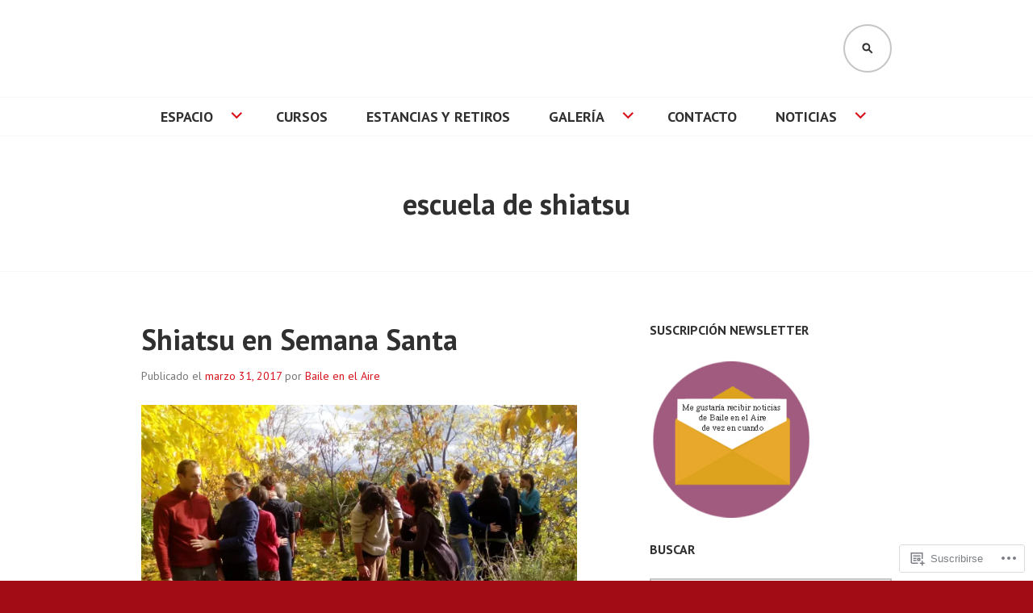

--- FILE ---
content_type: text/html; charset=UTF-8
request_url: https://baileenelaire.com/tag/escuela-de-shiatsu/
body_size: 29297
content:
<!DOCTYPE html>
<html lang="es">
<head>
<meta charset="UTF-8">
<meta name="viewport" content="width=device-width, initial-scale=1">
<link rel="profile" href="http://gmpg.org/xfn/11">
<link rel="pingback" href="https://baileenelaire.com/xmlrpc.php">

<title>escuela de shiatsu &#8211; Baile en el Aire</title>
<meta name='robots' content='max-image-preview:large' />

<!-- Async WordPress.com Remote Login -->
<script id="wpcom_remote_login_js">
var wpcom_remote_login_extra_auth = '';
function wpcom_remote_login_remove_dom_node_id( element_id ) {
	var dom_node = document.getElementById( element_id );
	if ( dom_node ) { dom_node.parentNode.removeChild( dom_node ); }
}
function wpcom_remote_login_remove_dom_node_classes( class_name ) {
	var dom_nodes = document.querySelectorAll( '.' + class_name );
	for ( var i = 0; i < dom_nodes.length; i++ ) {
		dom_nodes[ i ].parentNode.removeChild( dom_nodes[ i ] );
	}
}
function wpcom_remote_login_final_cleanup() {
	wpcom_remote_login_remove_dom_node_classes( "wpcom_remote_login_msg" );
	wpcom_remote_login_remove_dom_node_id( "wpcom_remote_login_key" );
	wpcom_remote_login_remove_dom_node_id( "wpcom_remote_login_validate" );
	wpcom_remote_login_remove_dom_node_id( "wpcom_remote_login_js" );
	wpcom_remote_login_remove_dom_node_id( "wpcom_request_access_iframe" );
	wpcom_remote_login_remove_dom_node_id( "wpcom_request_access_styles" );
}

// Watch for messages back from the remote login
window.addEventListener( "message", function( e ) {
	if ( e.origin === "https://r-login.wordpress.com" ) {
		var data = {};
		try {
			data = JSON.parse( e.data );
		} catch( e ) {
			wpcom_remote_login_final_cleanup();
			return;
		}

		if ( data.msg === 'LOGIN' ) {
			// Clean up the login check iframe
			wpcom_remote_login_remove_dom_node_id( "wpcom_remote_login_key" );

			var id_regex = new RegExp( /^[0-9]+$/ );
			var token_regex = new RegExp( /^.*|.*|.*$/ );
			if (
				token_regex.test( data.token )
				&& id_regex.test( data.wpcomid )
			) {
				// We have everything we need to ask for a login
				var script = document.createElement( "script" );
				script.setAttribute( "id", "wpcom_remote_login_validate" );
				script.src = '/remote-login.php?wpcom_remote_login=validate'
					+ '&wpcomid=' + data.wpcomid
					+ '&token=' + encodeURIComponent( data.token )
					+ '&host=' + window.location.protocol
					+ '//' + window.location.hostname
					+ '&postid=1740'
					+ '&is_singular=';
				document.body.appendChild( script );
			}

			return;
		}

		// Safari ITP, not logged in, so redirect
		if ( data.msg === 'LOGIN-REDIRECT' ) {
			window.location = 'https://wordpress.com/log-in?redirect_to=' + window.location.href;
			return;
		}

		// Safari ITP, storage access failed, remove the request
		if ( data.msg === 'LOGIN-REMOVE' ) {
			var css_zap = 'html { -webkit-transition: margin-top 1s; transition: margin-top 1s; } /* 9001 */ html { margin-top: 0 !important; } * html body { margin-top: 0 !important; } @media screen and ( max-width: 782px ) { html { margin-top: 0 !important; } * html body { margin-top: 0 !important; } }';
			var style_zap = document.createElement( 'style' );
			style_zap.type = 'text/css';
			style_zap.appendChild( document.createTextNode( css_zap ) );
			document.body.appendChild( style_zap );

			var e = document.getElementById( 'wpcom_request_access_iframe' );
			e.parentNode.removeChild( e );

			document.cookie = 'wordpress_com_login_access=denied; path=/; max-age=31536000';

			return;
		}

		// Safari ITP
		if ( data.msg === 'REQUEST_ACCESS' ) {
			console.log( 'request access: safari' );

			// Check ITP iframe enable/disable knob
			if ( wpcom_remote_login_extra_auth !== 'safari_itp_iframe' ) {
				return;
			}

			// If we are in a "private window" there is no ITP.
			var private_window = false;
			try {
				var opendb = window.openDatabase( null, null, null, null );
			} catch( e ) {
				private_window = true;
			}

			if ( private_window ) {
				console.log( 'private window' );
				return;
			}

			var iframe = document.createElement( 'iframe' );
			iframe.id = 'wpcom_request_access_iframe';
			iframe.setAttribute( 'scrolling', 'no' );
			iframe.setAttribute( 'sandbox', 'allow-storage-access-by-user-activation allow-scripts allow-same-origin allow-top-navigation-by-user-activation' );
			iframe.src = 'https://r-login.wordpress.com/remote-login.php?wpcom_remote_login=request_access&origin=' + encodeURIComponent( data.origin ) + '&wpcomid=' + encodeURIComponent( data.wpcomid );

			var css = 'html { -webkit-transition: margin-top 1s; transition: margin-top 1s; } /* 9001 */ html { margin-top: 46px !important; } * html body { margin-top: 46px !important; } @media screen and ( max-width: 660px ) { html { margin-top: 71px !important; } * html body { margin-top: 71px !important; } #wpcom_request_access_iframe { display: block; height: 71px !important; } } #wpcom_request_access_iframe { border: 0px; height: 46px; position: fixed; top: 0; left: 0; width: 100%; min-width: 100%; z-index: 99999; background: #23282d; } ';

			var style = document.createElement( 'style' );
			style.type = 'text/css';
			style.id = 'wpcom_request_access_styles';
			style.appendChild( document.createTextNode( css ) );
			document.body.appendChild( style );

			document.body.appendChild( iframe );
		}

		if ( data.msg === 'DONE' ) {
			wpcom_remote_login_final_cleanup();
		}
	}
}, false );

// Inject the remote login iframe after the page has had a chance to load
// more critical resources
window.addEventListener( "DOMContentLoaded", function( e ) {
	var iframe = document.createElement( "iframe" );
	iframe.style.display = "none";
	iframe.setAttribute( "scrolling", "no" );
	iframe.setAttribute( "id", "wpcom_remote_login_key" );
	iframe.src = "https://r-login.wordpress.com/remote-login.php"
		+ "?wpcom_remote_login=key"
		+ "&origin=aHR0cHM6Ly9iYWlsZWVuZWxhaXJlLmNvbQ%3D%3D"
		+ "&wpcomid=72282402"
		+ "&time=" + Math.floor( Date.now() / 1000 );
	document.body.appendChild( iframe );
}, false );
</script>
<link rel='dns-prefetch' href='//s0.wp.com' />
<link rel='dns-prefetch' href='//fonts-api.wp.com' />
<link rel="alternate" type="application/rss+xml" title="Baile en el Aire &raquo; Feed" href="https://baileenelaire.com/feed/" />
<link rel="alternate" type="application/rss+xml" title="Baile en el Aire &raquo; Feed de los comentarios" href="https://baileenelaire.com/comments/feed/" />
<link rel="alternate" type="application/rss+xml" title="Baile en el Aire &raquo; Etiqueta escuela de shiatsu del feed" href="https://baileenelaire.com/tag/escuela-de-shiatsu/feed/" />
	<script type="text/javascript">
		/* <![CDATA[ */
		function addLoadEvent(func) {
			var oldonload = window.onload;
			if (typeof window.onload != 'function') {
				window.onload = func;
			} else {
				window.onload = function () {
					oldonload();
					func();
				}
			}
		}
		/* ]]> */
	</script>
	<link crossorigin='anonymous' rel='stylesheet' id='all-css-0-1' href='/wp-content/mu-plugins/likes/jetpack-likes.css?m=1743883414i&cssminify=yes' type='text/css' media='all' />
<style id='wp-emoji-styles-inline-css'>

	img.wp-smiley, img.emoji {
		display: inline !important;
		border: none !important;
		box-shadow: none !important;
		height: 1em !important;
		width: 1em !important;
		margin: 0 0.07em !important;
		vertical-align: -0.1em !important;
		background: none !important;
		padding: 0 !important;
	}
/*# sourceURL=wp-emoji-styles-inline-css */
</style>
<link crossorigin='anonymous' rel='stylesheet' id='all-css-2-1' href='/wp-content/plugins/gutenberg-core/v22.2.0/build/styles/block-library/style.css?m=1764855221i&cssminify=yes' type='text/css' media='all' />
<style id='wp-block-library-inline-css'>
.has-text-align-justify {
	text-align:justify;
}
.has-text-align-justify{text-align:justify;}

/*# sourceURL=wp-block-library-inline-css */
</style><style id='global-styles-inline-css'>
:root{--wp--preset--aspect-ratio--square: 1;--wp--preset--aspect-ratio--4-3: 4/3;--wp--preset--aspect-ratio--3-4: 3/4;--wp--preset--aspect-ratio--3-2: 3/2;--wp--preset--aspect-ratio--2-3: 2/3;--wp--preset--aspect-ratio--16-9: 16/9;--wp--preset--aspect-ratio--9-16: 9/16;--wp--preset--color--black: #000000;--wp--preset--color--cyan-bluish-gray: #abb8c3;--wp--preset--color--white: #ffffff;--wp--preset--color--pale-pink: #f78da7;--wp--preset--color--vivid-red: #cf2e2e;--wp--preset--color--luminous-vivid-orange: #ff6900;--wp--preset--color--luminous-vivid-amber: #fcb900;--wp--preset--color--light-green-cyan: #7bdcb5;--wp--preset--color--vivid-green-cyan: #00d084;--wp--preset--color--pale-cyan-blue: #8ed1fc;--wp--preset--color--vivid-cyan-blue: #0693e3;--wp--preset--color--vivid-purple: #9b51e0;--wp--preset--gradient--vivid-cyan-blue-to-vivid-purple: linear-gradient(135deg,rgb(6,147,227) 0%,rgb(155,81,224) 100%);--wp--preset--gradient--light-green-cyan-to-vivid-green-cyan: linear-gradient(135deg,rgb(122,220,180) 0%,rgb(0,208,130) 100%);--wp--preset--gradient--luminous-vivid-amber-to-luminous-vivid-orange: linear-gradient(135deg,rgb(252,185,0) 0%,rgb(255,105,0) 100%);--wp--preset--gradient--luminous-vivid-orange-to-vivid-red: linear-gradient(135deg,rgb(255,105,0) 0%,rgb(207,46,46) 100%);--wp--preset--gradient--very-light-gray-to-cyan-bluish-gray: linear-gradient(135deg,rgb(238,238,238) 0%,rgb(169,184,195) 100%);--wp--preset--gradient--cool-to-warm-spectrum: linear-gradient(135deg,rgb(74,234,220) 0%,rgb(151,120,209) 20%,rgb(207,42,186) 40%,rgb(238,44,130) 60%,rgb(251,105,98) 80%,rgb(254,248,76) 100%);--wp--preset--gradient--blush-light-purple: linear-gradient(135deg,rgb(255,206,236) 0%,rgb(152,150,240) 100%);--wp--preset--gradient--blush-bordeaux: linear-gradient(135deg,rgb(254,205,165) 0%,rgb(254,45,45) 50%,rgb(107,0,62) 100%);--wp--preset--gradient--luminous-dusk: linear-gradient(135deg,rgb(255,203,112) 0%,rgb(199,81,192) 50%,rgb(65,88,208) 100%);--wp--preset--gradient--pale-ocean: linear-gradient(135deg,rgb(255,245,203) 0%,rgb(182,227,212) 50%,rgb(51,167,181) 100%);--wp--preset--gradient--electric-grass: linear-gradient(135deg,rgb(202,248,128) 0%,rgb(113,206,126) 100%);--wp--preset--gradient--midnight: linear-gradient(135deg,rgb(2,3,129) 0%,rgb(40,116,252) 100%);--wp--preset--font-size--small: 13px;--wp--preset--font-size--medium: 20px;--wp--preset--font-size--large: 36px;--wp--preset--font-size--x-large: 42px;--wp--preset--font-family--albert-sans: 'Albert Sans', sans-serif;--wp--preset--font-family--alegreya: Alegreya, serif;--wp--preset--font-family--arvo: Arvo, serif;--wp--preset--font-family--bodoni-moda: 'Bodoni Moda', serif;--wp--preset--font-family--bricolage-grotesque: 'Bricolage Grotesque', sans-serif;--wp--preset--font-family--cabin: Cabin, sans-serif;--wp--preset--font-family--chivo: Chivo, sans-serif;--wp--preset--font-family--commissioner: Commissioner, sans-serif;--wp--preset--font-family--cormorant: Cormorant, serif;--wp--preset--font-family--courier-prime: 'Courier Prime', monospace;--wp--preset--font-family--crimson-pro: 'Crimson Pro', serif;--wp--preset--font-family--dm-mono: 'DM Mono', monospace;--wp--preset--font-family--dm-sans: 'DM Sans', sans-serif;--wp--preset--font-family--dm-serif-display: 'DM Serif Display', serif;--wp--preset--font-family--domine: Domine, serif;--wp--preset--font-family--eb-garamond: 'EB Garamond', serif;--wp--preset--font-family--epilogue: Epilogue, sans-serif;--wp--preset--font-family--fahkwang: Fahkwang, sans-serif;--wp--preset--font-family--figtree: Figtree, sans-serif;--wp--preset--font-family--fira-sans: 'Fira Sans', sans-serif;--wp--preset--font-family--fjalla-one: 'Fjalla One', sans-serif;--wp--preset--font-family--fraunces: Fraunces, serif;--wp--preset--font-family--gabarito: Gabarito, system-ui;--wp--preset--font-family--ibm-plex-mono: 'IBM Plex Mono', monospace;--wp--preset--font-family--ibm-plex-sans: 'IBM Plex Sans', sans-serif;--wp--preset--font-family--ibarra-real-nova: 'Ibarra Real Nova', serif;--wp--preset--font-family--instrument-serif: 'Instrument Serif', serif;--wp--preset--font-family--inter: Inter, sans-serif;--wp--preset--font-family--josefin-sans: 'Josefin Sans', sans-serif;--wp--preset--font-family--jost: Jost, sans-serif;--wp--preset--font-family--libre-baskerville: 'Libre Baskerville', serif;--wp--preset--font-family--libre-franklin: 'Libre Franklin', sans-serif;--wp--preset--font-family--literata: Literata, serif;--wp--preset--font-family--lora: Lora, serif;--wp--preset--font-family--merriweather: Merriweather, serif;--wp--preset--font-family--montserrat: Montserrat, sans-serif;--wp--preset--font-family--newsreader: Newsreader, serif;--wp--preset--font-family--noto-sans-mono: 'Noto Sans Mono', sans-serif;--wp--preset--font-family--nunito: Nunito, sans-serif;--wp--preset--font-family--open-sans: 'Open Sans', sans-serif;--wp--preset--font-family--overpass: Overpass, sans-serif;--wp--preset--font-family--pt-serif: 'PT Serif', serif;--wp--preset--font-family--petrona: Petrona, serif;--wp--preset--font-family--piazzolla: Piazzolla, serif;--wp--preset--font-family--playfair-display: 'Playfair Display', serif;--wp--preset--font-family--plus-jakarta-sans: 'Plus Jakarta Sans', sans-serif;--wp--preset--font-family--poppins: Poppins, sans-serif;--wp--preset--font-family--raleway: Raleway, sans-serif;--wp--preset--font-family--roboto: Roboto, sans-serif;--wp--preset--font-family--roboto-slab: 'Roboto Slab', serif;--wp--preset--font-family--rubik: Rubik, sans-serif;--wp--preset--font-family--rufina: Rufina, serif;--wp--preset--font-family--sora: Sora, sans-serif;--wp--preset--font-family--source-sans-3: 'Source Sans 3', sans-serif;--wp--preset--font-family--source-serif-4: 'Source Serif 4', serif;--wp--preset--font-family--space-mono: 'Space Mono', monospace;--wp--preset--font-family--syne: Syne, sans-serif;--wp--preset--font-family--texturina: Texturina, serif;--wp--preset--font-family--urbanist: Urbanist, sans-serif;--wp--preset--font-family--work-sans: 'Work Sans', sans-serif;--wp--preset--spacing--20: 0.44rem;--wp--preset--spacing--30: 0.67rem;--wp--preset--spacing--40: 1rem;--wp--preset--spacing--50: 1.5rem;--wp--preset--spacing--60: 2.25rem;--wp--preset--spacing--70: 3.38rem;--wp--preset--spacing--80: 5.06rem;--wp--preset--shadow--natural: 6px 6px 9px rgba(0, 0, 0, 0.2);--wp--preset--shadow--deep: 12px 12px 50px rgba(0, 0, 0, 0.4);--wp--preset--shadow--sharp: 6px 6px 0px rgba(0, 0, 0, 0.2);--wp--preset--shadow--outlined: 6px 6px 0px -3px rgb(255, 255, 255), 6px 6px rgb(0, 0, 0);--wp--preset--shadow--crisp: 6px 6px 0px rgb(0, 0, 0);}:where(.is-layout-flex){gap: 0.5em;}:where(.is-layout-grid){gap: 0.5em;}body .is-layout-flex{display: flex;}.is-layout-flex{flex-wrap: wrap;align-items: center;}.is-layout-flex > :is(*, div){margin: 0;}body .is-layout-grid{display: grid;}.is-layout-grid > :is(*, div){margin: 0;}:where(.wp-block-columns.is-layout-flex){gap: 2em;}:where(.wp-block-columns.is-layout-grid){gap: 2em;}:where(.wp-block-post-template.is-layout-flex){gap: 1.25em;}:where(.wp-block-post-template.is-layout-grid){gap: 1.25em;}.has-black-color{color: var(--wp--preset--color--black) !important;}.has-cyan-bluish-gray-color{color: var(--wp--preset--color--cyan-bluish-gray) !important;}.has-white-color{color: var(--wp--preset--color--white) !important;}.has-pale-pink-color{color: var(--wp--preset--color--pale-pink) !important;}.has-vivid-red-color{color: var(--wp--preset--color--vivid-red) !important;}.has-luminous-vivid-orange-color{color: var(--wp--preset--color--luminous-vivid-orange) !important;}.has-luminous-vivid-amber-color{color: var(--wp--preset--color--luminous-vivid-amber) !important;}.has-light-green-cyan-color{color: var(--wp--preset--color--light-green-cyan) !important;}.has-vivid-green-cyan-color{color: var(--wp--preset--color--vivid-green-cyan) !important;}.has-pale-cyan-blue-color{color: var(--wp--preset--color--pale-cyan-blue) !important;}.has-vivid-cyan-blue-color{color: var(--wp--preset--color--vivid-cyan-blue) !important;}.has-vivid-purple-color{color: var(--wp--preset--color--vivid-purple) !important;}.has-black-background-color{background-color: var(--wp--preset--color--black) !important;}.has-cyan-bluish-gray-background-color{background-color: var(--wp--preset--color--cyan-bluish-gray) !important;}.has-white-background-color{background-color: var(--wp--preset--color--white) !important;}.has-pale-pink-background-color{background-color: var(--wp--preset--color--pale-pink) !important;}.has-vivid-red-background-color{background-color: var(--wp--preset--color--vivid-red) !important;}.has-luminous-vivid-orange-background-color{background-color: var(--wp--preset--color--luminous-vivid-orange) !important;}.has-luminous-vivid-amber-background-color{background-color: var(--wp--preset--color--luminous-vivid-amber) !important;}.has-light-green-cyan-background-color{background-color: var(--wp--preset--color--light-green-cyan) !important;}.has-vivid-green-cyan-background-color{background-color: var(--wp--preset--color--vivid-green-cyan) !important;}.has-pale-cyan-blue-background-color{background-color: var(--wp--preset--color--pale-cyan-blue) !important;}.has-vivid-cyan-blue-background-color{background-color: var(--wp--preset--color--vivid-cyan-blue) !important;}.has-vivid-purple-background-color{background-color: var(--wp--preset--color--vivid-purple) !important;}.has-black-border-color{border-color: var(--wp--preset--color--black) !important;}.has-cyan-bluish-gray-border-color{border-color: var(--wp--preset--color--cyan-bluish-gray) !important;}.has-white-border-color{border-color: var(--wp--preset--color--white) !important;}.has-pale-pink-border-color{border-color: var(--wp--preset--color--pale-pink) !important;}.has-vivid-red-border-color{border-color: var(--wp--preset--color--vivid-red) !important;}.has-luminous-vivid-orange-border-color{border-color: var(--wp--preset--color--luminous-vivid-orange) !important;}.has-luminous-vivid-amber-border-color{border-color: var(--wp--preset--color--luminous-vivid-amber) !important;}.has-light-green-cyan-border-color{border-color: var(--wp--preset--color--light-green-cyan) !important;}.has-vivid-green-cyan-border-color{border-color: var(--wp--preset--color--vivid-green-cyan) !important;}.has-pale-cyan-blue-border-color{border-color: var(--wp--preset--color--pale-cyan-blue) !important;}.has-vivid-cyan-blue-border-color{border-color: var(--wp--preset--color--vivid-cyan-blue) !important;}.has-vivid-purple-border-color{border-color: var(--wp--preset--color--vivid-purple) !important;}.has-vivid-cyan-blue-to-vivid-purple-gradient-background{background: var(--wp--preset--gradient--vivid-cyan-blue-to-vivid-purple) !important;}.has-light-green-cyan-to-vivid-green-cyan-gradient-background{background: var(--wp--preset--gradient--light-green-cyan-to-vivid-green-cyan) !important;}.has-luminous-vivid-amber-to-luminous-vivid-orange-gradient-background{background: var(--wp--preset--gradient--luminous-vivid-amber-to-luminous-vivid-orange) !important;}.has-luminous-vivid-orange-to-vivid-red-gradient-background{background: var(--wp--preset--gradient--luminous-vivid-orange-to-vivid-red) !important;}.has-very-light-gray-to-cyan-bluish-gray-gradient-background{background: var(--wp--preset--gradient--very-light-gray-to-cyan-bluish-gray) !important;}.has-cool-to-warm-spectrum-gradient-background{background: var(--wp--preset--gradient--cool-to-warm-spectrum) !important;}.has-blush-light-purple-gradient-background{background: var(--wp--preset--gradient--blush-light-purple) !important;}.has-blush-bordeaux-gradient-background{background: var(--wp--preset--gradient--blush-bordeaux) !important;}.has-luminous-dusk-gradient-background{background: var(--wp--preset--gradient--luminous-dusk) !important;}.has-pale-ocean-gradient-background{background: var(--wp--preset--gradient--pale-ocean) !important;}.has-electric-grass-gradient-background{background: var(--wp--preset--gradient--electric-grass) !important;}.has-midnight-gradient-background{background: var(--wp--preset--gradient--midnight) !important;}.has-small-font-size{font-size: var(--wp--preset--font-size--small) !important;}.has-medium-font-size{font-size: var(--wp--preset--font-size--medium) !important;}.has-large-font-size{font-size: var(--wp--preset--font-size--large) !important;}.has-x-large-font-size{font-size: var(--wp--preset--font-size--x-large) !important;}.has-albert-sans-font-family{font-family: var(--wp--preset--font-family--albert-sans) !important;}.has-alegreya-font-family{font-family: var(--wp--preset--font-family--alegreya) !important;}.has-arvo-font-family{font-family: var(--wp--preset--font-family--arvo) !important;}.has-bodoni-moda-font-family{font-family: var(--wp--preset--font-family--bodoni-moda) !important;}.has-bricolage-grotesque-font-family{font-family: var(--wp--preset--font-family--bricolage-grotesque) !important;}.has-cabin-font-family{font-family: var(--wp--preset--font-family--cabin) !important;}.has-chivo-font-family{font-family: var(--wp--preset--font-family--chivo) !important;}.has-commissioner-font-family{font-family: var(--wp--preset--font-family--commissioner) !important;}.has-cormorant-font-family{font-family: var(--wp--preset--font-family--cormorant) !important;}.has-courier-prime-font-family{font-family: var(--wp--preset--font-family--courier-prime) !important;}.has-crimson-pro-font-family{font-family: var(--wp--preset--font-family--crimson-pro) !important;}.has-dm-mono-font-family{font-family: var(--wp--preset--font-family--dm-mono) !important;}.has-dm-sans-font-family{font-family: var(--wp--preset--font-family--dm-sans) !important;}.has-dm-serif-display-font-family{font-family: var(--wp--preset--font-family--dm-serif-display) !important;}.has-domine-font-family{font-family: var(--wp--preset--font-family--domine) !important;}.has-eb-garamond-font-family{font-family: var(--wp--preset--font-family--eb-garamond) !important;}.has-epilogue-font-family{font-family: var(--wp--preset--font-family--epilogue) !important;}.has-fahkwang-font-family{font-family: var(--wp--preset--font-family--fahkwang) !important;}.has-figtree-font-family{font-family: var(--wp--preset--font-family--figtree) !important;}.has-fira-sans-font-family{font-family: var(--wp--preset--font-family--fira-sans) !important;}.has-fjalla-one-font-family{font-family: var(--wp--preset--font-family--fjalla-one) !important;}.has-fraunces-font-family{font-family: var(--wp--preset--font-family--fraunces) !important;}.has-gabarito-font-family{font-family: var(--wp--preset--font-family--gabarito) !important;}.has-ibm-plex-mono-font-family{font-family: var(--wp--preset--font-family--ibm-plex-mono) !important;}.has-ibm-plex-sans-font-family{font-family: var(--wp--preset--font-family--ibm-plex-sans) !important;}.has-ibarra-real-nova-font-family{font-family: var(--wp--preset--font-family--ibarra-real-nova) !important;}.has-instrument-serif-font-family{font-family: var(--wp--preset--font-family--instrument-serif) !important;}.has-inter-font-family{font-family: var(--wp--preset--font-family--inter) !important;}.has-josefin-sans-font-family{font-family: var(--wp--preset--font-family--josefin-sans) !important;}.has-jost-font-family{font-family: var(--wp--preset--font-family--jost) !important;}.has-libre-baskerville-font-family{font-family: var(--wp--preset--font-family--libre-baskerville) !important;}.has-libre-franklin-font-family{font-family: var(--wp--preset--font-family--libre-franklin) !important;}.has-literata-font-family{font-family: var(--wp--preset--font-family--literata) !important;}.has-lora-font-family{font-family: var(--wp--preset--font-family--lora) !important;}.has-merriweather-font-family{font-family: var(--wp--preset--font-family--merriweather) !important;}.has-montserrat-font-family{font-family: var(--wp--preset--font-family--montserrat) !important;}.has-newsreader-font-family{font-family: var(--wp--preset--font-family--newsreader) !important;}.has-noto-sans-mono-font-family{font-family: var(--wp--preset--font-family--noto-sans-mono) !important;}.has-nunito-font-family{font-family: var(--wp--preset--font-family--nunito) !important;}.has-open-sans-font-family{font-family: var(--wp--preset--font-family--open-sans) !important;}.has-overpass-font-family{font-family: var(--wp--preset--font-family--overpass) !important;}.has-pt-serif-font-family{font-family: var(--wp--preset--font-family--pt-serif) !important;}.has-petrona-font-family{font-family: var(--wp--preset--font-family--petrona) !important;}.has-piazzolla-font-family{font-family: var(--wp--preset--font-family--piazzolla) !important;}.has-playfair-display-font-family{font-family: var(--wp--preset--font-family--playfair-display) !important;}.has-plus-jakarta-sans-font-family{font-family: var(--wp--preset--font-family--plus-jakarta-sans) !important;}.has-poppins-font-family{font-family: var(--wp--preset--font-family--poppins) !important;}.has-raleway-font-family{font-family: var(--wp--preset--font-family--raleway) !important;}.has-roboto-font-family{font-family: var(--wp--preset--font-family--roboto) !important;}.has-roboto-slab-font-family{font-family: var(--wp--preset--font-family--roboto-slab) !important;}.has-rubik-font-family{font-family: var(--wp--preset--font-family--rubik) !important;}.has-rufina-font-family{font-family: var(--wp--preset--font-family--rufina) !important;}.has-sora-font-family{font-family: var(--wp--preset--font-family--sora) !important;}.has-source-sans-3-font-family{font-family: var(--wp--preset--font-family--source-sans-3) !important;}.has-source-serif-4-font-family{font-family: var(--wp--preset--font-family--source-serif-4) !important;}.has-space-mono-font-family{font-family: var(--wp--preset--font-family--space-mono) !important;}.has-syne-font-family{font-family: var(--wp--preset--font-family--syne) !important;}.has-texturina-font-family{font-family: var(--wp--preset--font-family--texturina) !important;}.has-urbanist-font-family{font-family: var(--wp--preset--font-family--urbanist) !important;}.has-work-sans-font-family{font-family: var(--wp--preset--font-family--work-sans) !important;}
/*# sourceURL=global-styles-inline-css */
</style>

<style id='classic-theme-styles-inline-css'>
/*! This file is auto-generated */
.wp-block-button__link{color:#fff;background-color:#32373c;border-radius:9999px;box-shadow:none;text-decoration:none;padding:calc(.667em + 2px) calc(1.333em + 2px);font-size:1.125em}.wp-block-file__button{background:#32373c;color:#fff;text-decoration:none}
/*# sourceURL=/wp-includes/css/classic-themes.min.css */
</style>
<link crossorigin='anonymous' rel='stylesheet' id='all-css-4-1' href='/_static/??-eJx9jUsOwjAMRC+EY6UgCAvEWZrEKoG4jWq3hduTLvisurFG1nszuBQIQ6/UK5Y8dakXDIPPQ3gINsY6Y0ESl0ww0mwOGJPolwDRVyYTRHb4V8QT/LpGqn8ura4EU0wtZeKKbWlLih1p1eWTQem5rZQ6A96XkUSgXk4Tg97qlqzelS/26KzbN835dH8DjlpbIA==&cssminify=yes' type='text/css' media='all' />
<link rel='stylesheet' id='edin-pt-sans-css' href='https://fonts-api.wp.com/css?family=PT+Sans%3A400%2C700%2C400italic%2C700italic&#038;subset=latin%2Clatin-ext' media='all' />
<link rel='stylesheet' id='edin-pt-serif-css' href='https://fonts-api.wp.com/css?family=PT+Serif%3A400%2C700%2C400italic%2C700italic&#038;subset=latin%2Clatin-ext' media='all' />
<link rel='stylesheet' id='edin-pt-mono-css' href='https://fonts-api.wp.com/css?family=PT+Mono&#038;subset=latin%2Clatin-ext' media='all' />
<link crossorigin='anonymous' rel='stylesheet' id='all-css-10-1' href='/_static/??-eJyFjs0OgkAMhF/IdeIPEg7GRzG6VlxkS2O7Ib69C+FglITbdPJNZ9CL8x0bscEeFEkh6Qq6BcY9+6PKwNqrrvAFx+SkTXVgRUMmF/+cbmhinHMINTG9Qg7ovPz7+TtA7d3SIjVUjaTrxXdx4E/xuCmL3basDvui+QCXZ1SK&cssminify=yes' type='text/css' media='all' />
<style id='jetpack_facebook_likebox-inline-css'>
.widget_facebook_likebox {
	overflow: hidden;
}

/*# sourceURL=/wp-content/mu-plugins/jetpack-plugin/sun/modules/widgets/facebook-likebox/style.css */
</style>
<link crossorigin='anonymous' rel='stylesheet' id='all-css-12-1' href='/_static/??-eJzTLy/QTc7PK0nNK9HPLdUtyClNz8wr1i9KTcrJTwcy0/WTi5G5ekCujj52Temp+bo5+cmJJZn5eSgc3bScxMwikFb7XFtDE1NLExMLc0OTLACohS2q&cssminify=yes' type='text/css' media='all' />
<link crossorigin='anonymous' rel='stylesheet' id='print-css-13-1' href='/wp-content/mu-plugins/global-print/global-print.css?m=1465851035i&cssminify=yes' type='text/css' media='print' />
<style id='jetpack-global-styles-frontend-style-inline-css'>
:root { --font-headings: unset; --font-base: unset; --font-headings-default: -apple-system,BlinkMacSystemFont,"Segoe UI",Roboto,Oxygen-Sans,Ubuntu,Cantarell,"Helvetica Neue",sans-serif; --font-base-default: -apple-system,BlinkMacSystemFont,"Segoe UI",Roboto,Oxygen-Sans,Ubuntu,Cantarell,"Helvetica Neue",sans-serif;}
/*# sourceURL=jetpack-global-styles-frontend-style-inline-css */
</style>
<link crossorigin='anonymous' rel='stylesheet' id='all-css-16-1' href='/_static/??-eJyNjcsKAjEMRX/IGtQZBxfip0hMS9sxTYppGfx7H7gRN+7ugcs5sFRHKi1Ig9Jd5R6zGMyhVaTrh8G6QFHfORhYwlvw6P39PbPENZmt4G/ROQuBKWVkxxrVvuBH1lIoz2waILJekF+HUzlupnG3nQ77YZwfuRJIaQ==&cssminify=yes' type='text/css' media='all' />
<script type="text/javascript" id="wpcom-actionbar-placeholder-js-extra">
/* <![CDATA[ */
var actionbardata = {"siteID":"72282402","postID":"0","siteURL":"https://baileenelaire.com","xhrURL":"https://baileenelaire.com/wp-admin/admin-ajax.php","nonce":"bdae942ed4","isLoggedIn":"","statusMessage":"","subsEmailDefault":"instantly","proxyScriptUrl":"https://s0.wp.com/wp-content/js/wpcom-proxy-request.js?m=1513050504i&amp;ver=20211021","i18n":{"followedText":"Las nuevas entradas de este sitio aparecer\u00e1n ahora en tu \u003Ca href=\"https://wordpress.com/reader\"\u003ELector\u003C/a\u003E","foldBar":"Contraer esta barra","unfoldBar":"Expandir esta barra","shortLinkCopied":"El enlace corto se ha copiado al portapapeles."}};
//# sourceURL=wpcom-actionbar-placeholder-js-extra
/* ]]> */
</script>
<script type="text/javascript" id="jetpack-mu-wpcom-settings-js-before">
/* <![CDATA[ */
var JETPACK_MU_WPCOM_SETTINGS = {"assetsUrl":"https://s0.wp.com/wp-content/mu-plugins/jetpack-mu-wpcom-plugin/sun/jetpack_vendor/automattic/jetpack-mu-wpcom/src/build/"};
//# sourceURL=jetpack-mu-wpcom-settings-js-before
/* ]]> */
</script>
<script crossorigin='anonymous' type='text/javascript'  src='/_static/??-eJzTLy/QTc7PK0nNK9HPKtYvyinRLSjKr6jUyyrW0QfKZeYl55SmpBaDJLMKS1OLKqGUXm5mHkFFurmZ6UWJJalQxfa5tobmRgamxgZmFpZZACbyLJI='></script>
<script type="text/javascript" id="rlt-proxy-js-after">
/* <![CDATA[ */
	rltInitialize( {"token":null,"iframeOrigins":["https:\/\/widgets.wp.com"]} );
//# sourceURL=rlt-proxy-js-after
/* ]]> */
</script>
<link rel="EditURI" type="application/rsd+xml" title="RSD" href="https://baileenelaire.wordpress.com/xmlrpc.php?rsd" />
<meta name="generator" content="WordPress.com" />

<!-- Jetpack Open Graph Tags -->
<meta property="og:type" content="website" />
<meta property="og:title" content="escuela de shiatsu &#8211; Baile en el Aire" />
<meta property="og:url" content="https://baileenelaire.com/tag/escuela-de-shiatsu/" />
<meta property="og:site_name" content="Baile en el Aire" />
<meta property="og:image" content="https://secure.gravatar.com/blavatar/279034a28d1fc501951f2d51fdafe98d1830c1f234ac038b3c315a21818c590e?s=200&#038;ts=1768158895" />
<meta property="og:image:width" content="200" />
<meta property="og:image:height" content="200" />
<meta property="og:image:alt" content="" />
<meta property="og:locale" content="es_ES" />

<!-- End Jetpack Open Graph Tags -->
<link rel="shortcut icon" type="image/x-icon" href="https://secure.gravatar.com/blavatar/279034a28d1fc501951f2d51fdafe98d1830c1f234ac038b3c315a21818c590e?s=32" sizes="16x16" />
<link rel="icon" type="image/x-icon" href="https://secure.gravatar.com/blavatar/279034a28d1fc501951f2d51fdafe98d1830c1f234ac038b3c315a21818c590e?s=32" sizes="16x16" />
<link rel="apple-touch-icon" href="https://secure.gravatar.com/blavatar/279034a28d1fc501951f2d51fdafe98d1830c1f234ac038b3c315a21818c590e?s=114" />
<link rel='openid.server' href='https://baileenelaire.com/?openidserver=1' />
<link rel='openid.delegate' href='https://baileenelaire.com/' />
<link rel="search" type="application/opensearchdescription+xml" href="https://baileenelaire.com/osd.xml" title="Baile en el Aire" />
<link rel="search" type="application/opensearchdescription+xml" href="https://s1.wp.com/opensearch.xml" title="WordPress.com" />
<meta name="theme-color" content="#ffffff" />
		<style type="text/css">
			.recentcomments a {
				display: inline !important;
				padding: 0 !important;
				margin: 0 !important;
			}

			table.recentcommentsavatartop img.avatar, table.recentcommentsavatarend img.avatar {
				border: 0px;
				margin: 0;
			}

			table.recentcommentsavatartop a, table.recentcommentsavatarend a {
				border: 0px !important;
				background-color: transparent !important;
			}

			td.recentcommentsavatarend, td.recentcommentsavatartop {
				padding: 0px 0px 1px 0px;
				margin: 0px;
			}

			td.recentcommentstextend {
				border: none !important;
				padding: 0px 0px 2px 10px;
			}

			.rtl td.recentcommentstextend {
				padding: 0px 10px 2px 0px;
			}

			td.recentcommentstexttop {
				border: none;
				padding: 0px 0px 0px 10px;
			}

			.rtl td.recentcommentstexttop {
				padding: 0px 10px 0px 0px;
			}
		</style>
		<meta name="description" content="Entradas sobre escuela de shiatsu escritas por Baile en el Aire" />
	<style type="text/css">
			.site-title,
		.site-description {
			position: absolute;
			clip: rect(1px, 1px, 1px, 1px);
		}
		</style>
	<style type="text/css" id="custom-colors-css">	.hero a.button-minimal {
		border-color: #fff !important;
	}
	#comments #respond .form-submit input#comment-submit,
	.widget_flickr #flickr_badge_uber_wrapper td a:last-child {
		background: #c5c5c5 !important;
		border-color: #c5c5c5 !important;
	}
	@media screen and (min-width: 1020px) {
		body.small-screen.navigation-classic .primary-navigation .menu-primary > ul > li.current-menu-item:before,
		body.small-screen.navigation-classic .primary-navigation .menu-primary > ul > li.current_page_item:before,
		body.small-screen.navigation-classic .primary-navigation .menu-item-has-children:hover:before,
		body.small-screen.navigation-classic .primary-navigation ul ul .menu-item-has-children:before {
			color: #fff;
		}
		body.large-screen.navigation-classic .primary-navigation ul ul ul:before {
			border-bottom-color: transparent;
		}
	}
	@media screen and (min-width: 1230px) {
		body.small-screen .menu-toggle.open,
		body.small-screen .menu-toggle.open:before,
		body.small-screen .menu-toggle.open:focus,
		body.small-screen .menu-toggle.open:focus:before {
			color: #fff;
		}
		body.small-screen .menu-toggle.open:before,
		body.small-screen .menu-toggle.open:focus:before {
			border-color: #fff;
		}
		body.small-screen .menu-toggle.open:before {
			background: transparent;
		}
		body.small-screen .menu-toggle.open:hover,
		body.small-screen .menu-toggle.open:active,
		body.small-screen .menu-toggle.open:hover:before,
		body.small-screen .menu-toggle.open:active:before {
			color: rgba(255, 255, 255, 0.5);
		}
		body.small-screen .menu-toggle.open:hover:before,
		body.small-screen .menu-toggle.open:active:before {
			border-color: rgba(255, 255, 255, 0.5);
		}
	}
body { background-color: #a20d15;}
mark,
		ins,
		button,
		input[type="button"],
		input[type="reset"],
		input[type="submit"],
		a.button,
		a.button:visited,
		a.button-minimal:hover,
		a.button-minimal:focus,
		a.button-minimal:active,
		body:not(.small-screen) .menu-toggle.open:before,
		body:not(.small-screen) .search-toggle.open:before,
		.navigation-wrapper,
		.search-wrapper,
		.widget_nav_menu .dropdown-toggle:hover,
		.hero.with-featured-image,
		body[class*="front-page"] .hero,
		#infinite-handle span,
		.large-screen.navigation-classic .primary-navigation .menu-primary > ul > li:hover,
		.large-screen.navigation-classic .primary-navigation .menu-primary > ul > li.current-menu-item > a,
		.large-screen.navigation-classic .primary-navigation .menu-primary > ul > li.current_page_item > a,
		.large-screen.navigation-classic .primary-navigation .menu-primary > ul > li > a:hover,
		.large-screen.navigation-classic .primary-navigation .menu-primary > ul > li > a:focus,
		.large-screen.navigation-classic .primary-navigation .menu-primary > ul > li > a:active,
		.large-screen.navigation-classic .primary-navigation ul ul li,
		.widget_akismet_widget .a-stats a { background-color: #D8111B;}
a,
		a.button-minimal,
		a.button-minimal:visited,
		.menu-toggle:focus,
		.search-toggle:focus,
		.primary-navigation .dropdown-toggle:hover,
		.footer-navigation a:hover,
		.footer-navigation a:focus,
		.footer-navigation a:active,
		.screen-reader-text:hover,
		.screen-reader-text:focus,
		.screen-reader-text:active,
		.site-footer a:hover,
		.site-footer a:focus,
		.site-footer a:active,
		.format-link .entry-title a:hover:after,
		.format-link .entry-title a:focus:after,
		.format-link .entry-title a:active:after,
		.entry-title a:hover,
		.entry-title a:focus,
		.entry-title a:active,
		.featured-page .entry-title a:hover,
		.featured-page .entry-title a:focus,
		.featured-page .entry-title a:active,
		.grid .entry-title a:hover,
		.grid .entry-title a:focus,
		.grid .entry-title a:active,
		#infinite-footer .blog-credits a:hover,
		#infinite-footer .blog-credits a:focus,
		#infinite-footer .blog-credits a:active,
		#infinite-footer .blog-info a:hover,
		#infinite-footer .blog-info a:focus,
		#infinite-footer .blog-info a:active,
		.small-screen .menu-toggle:hover:before,
		.small-screen .menu-toggle:active:before,
		.small-screen .menu-toggle.open:before,
		.small-screen .menu-toggle.open,
		.medium-screen .menu-toggle:hover,
		.medium-screen .menu-toggle:active,
		.small-screen .search-toggle:hover:before,
		.small-screen .search-toggle:active:before,
		.small-screen .search-toggle.open:before,
		.small-screen .search-toggle.open,
		.medium-screen .search-toggle:hover,
		.medium-screen .search-toggle:active,
		.large-screen.navigation-classic .primary-navigation .menu-item-has-children:before,
		.large-screen.navigation-classic .secondary-navigation a:hover,
		.large-screen.navigation-classic .secondary-navigation a:focus,
		.large-screen.navigation-classic .secondary-navigation a:active,
		.widget_goodreads div[class^="gr_custom_each_container"] a:hover,
		.widget_goodreads div[class^="gr_custom_each_container"] a:focus,
		.widget_goodreads div[class^="gr_custom_each_container"] a:active,
		.testimonial-entry-title a:hover,
		.testimonial-entry-title a:focus,
		.testimonial-entry-title a:active { color: #D8111B;}
button,
		input[type="button"],
		input[type="reset"],
		input[type="submit"],
		input[type="text"]:focus,
		input[type="email"]:focus,
		input[type="url"]:focus,
		input[type="password"]:focus,
		input[type="search"]:focus,
		textarea:focus,
		a.button,
		a.button-minimal,
		a.button:visited,
		a.button-minimal:visited,
		a.button-minimal:hover,
		a.button-minimal:focus,
		a.button-minimal:active,
		#infinite-handle span,
		.small-screen .menu-toggle:hover:before,
		.small-screen .menu-toggle:active:before,
		.small-screen .menu-toggle.open:before,
		.small-screen .search-toggle:hover:before,
		.small-screen .search-toggle:active:before,
		.small-screen .search-toggle.open:before,
		#comments #respond #comment-form-comment.active,
		#comments #respond .comment-form-fields div.comment-form-input.active,
		.widget_akismet_widget .a-stats a { border-color: #D8111B;}
.search-wrapper .search-field { border-color: #EF989D;}
.large-screen.navigation-classic .primary-navigation ul ul ul:before,
		.rtl blockquote,
		body.rtl .hentry .wpcom-reblog-snapshot .reblogger-note-content blockquote { border-right-color: #D8111B;}
.footer-navigation a:hover,
		.footer-navigation a:focus,
		.footer-navigation a:active,
		.large-screen.navigation-classic .primary-navigation ul ul:before,
		.large-screen.navigation-classic .primary-navigation ul ul li:last-of-type,
		.large-screen.navigation-classic .secondary-navigation a:hover,
		.large-screen.navigation-classic .secondary-navigation a:focus,
		.large-screen.navigation-classic .secondary-navigation a:active { border-bottom-color: #D8111B;}
blockquote,
		body .hentry .wpcom-reblog-snapshot .reblogger-note-content blockquote { border-left-color: #D8111B;}
</style>
<link crossorigin='anonymous' rel='stylesheet' id='all-css-0-3' href='/_static/??-eJydj9kKwjAQRX/IdogL6oP4KZJOhjLtZCGTUPr3VlzAF1Efz+Vw4MKUGoyhUCjga5Ok9hwUBirJ4vhg0BrgwgGhk4ijgk6cKLeouoKvAz66KqSANseqJC/nOfzZKyzkmt6KUJ4/0Y/9++HK4hbsFDOnwnFx36j1HG7hsz+Z/W5zPJitWQ9XJLSB1Q==&cssminify=yes' type='text/css' media='all' />
</head>

<body class="archive tag tag-escuela-de-shiatsu tag-226769523 wp-theme-pubedin customizer-styles-applied group-blog has-footer-navigation has-header-search navigation-classic sidebar-right no-image-filter jetpack-reblog-enabled">
<div id="page" class="hfeed site">
	<a class="skip-link screen-reader-text" href="#content">Saltar al contenido.</a>

	
	<header id="masthead" class="site-header" role="banner">
		
				<div class="search-wrapper">
			<form role="search" method="get" class="search-form" action="https://baileenelaire.com/">
				<label>
					<span class="screen-reader-text">Buscar:</span>
					<input type="search" class="search-field" placeholder="Buscar &hellip;" value="" name="s" />
				</label>
				<input type="submit" class="search-submit" value="Buscar" />
			</form>		</div><!-- .search-wrapper -->
		
		<div class="header-wrapper clear">
			<div class="site-branding">
				<a href="https://baileenelaire.com/" class="site-logo-link" rel="home" itemprop="url"></a>						<p class="site-title"><a href="https://baileenelaire.com/" rel="home">Baile en el Aire</a></p>
											<p class="site-description">Danza. Lugar de encuentro, naturaleza y creación.</p>
								</div><!-- .site-branding -->

							<div id="site-navigation" class="header-navigation">
					<button class="menu-toggle" aria-expanded="false">Menú</button>
					<div class="navigation-wrapper clear">
																			<nav class="primary-navigation" role="navigation">
								<div class="menu-primary"><ul id="menu-principal" class="clear"><li id="menu-item-32" class="menu-item menu-item-type-post_type menu-item-object-page menu-item-has-children menu-item-32"><a href="https://baileenelaire.com/espacio/">Espacio</a>
<ul class="sub-menu">
	<li id="menu-item-34" class="menu-item menu-item-type-post_type menu-item-object-page menu-item-34"><a href="https://baileenelaire.com/espacio/situacion/">Situación</a></li>
	<li id="menu-item-822" class="menu-item menu-item-type-post_type menu-item-object-page menu-item-822"><a href="https://baileenelaire.com/espacio/posibilidades/">Posibilidades</a></li>
	<li id="menu-item-33" class="menu-item menu-item-type-post_type menu-item-object-page menu-item-33"><a href="https://baileenelaire.com/espacio/como-llegar/">Cómo llegar</a></li>
	<li id="menu-item-35" class="menu-item menu-item-type-post_type menu-item-object-page menu-item-35"><a href="https://baileenelaire.com/espacio/conciencia/">Conciencia</a></li>
</ul>
</li>
<li id="menu-item-44" class="menu-item menu-item-type-post_type menu-item-object-page menu-item-44"><a href="https://baileenelaire.com/cursos/">Cursos</a></li>
<li id="menu-item-3057" class="menu-item menu-item-type-post_type menu-item-object-page menu-item-3057"><a href="https://baileenelaire.com/estancias/">Estancias y Retiros</a></li>
<li id="menu-item-113" class="menu-item menu-item-type-post_type menu-item-object-page menu-item-has-children menu-item-113"><a href="https://baileenelaire.com/galeria/">Galería</a>
<ul class="sub-menu">
	<li id="menu-item-114" class="menu-item menu-item-type-post_type menu-item-object-page menu-item-114"><a href="https://baileenelaire.com/galeria/videos/">Videos</a></li>
	<li id="menu-item-115" class="menu-item menu-item-type-post_type menu-item-object-page menu-item-115"><a href="https://baileenelaire.com/galeria/fotos/">Fotos</a></li>
</ul>
</li>
<li id="menu-item-93" class="menu-item menu-item-type-post_type menu-item-object-page menu-item-93"><a href="https://baileenelaire.com/contacto/">Contacto</a></li>
<li id="menu-item-2034" class="menu-item menu-item-type-taxonomy menu-item-object-category menu-item-has-children menu-item-2034"><a href="https://baileenelaire.com/category/noticias/">Noticias</a>
<ul class="sub-menu">
	<li id="menu-item-1365" class="menu-item menu-item-type-taxonomy menu-item-object-category menu-item-1365"><a href="https://baileenelaire.com/category/noticias/articulos/">Artículos</a></li>
	<li id="menu-item-1366" class="menu-item menu-item-type-taxonomy menu-item-object-category menu-item-1366"><a href="https://baileenelaire.com/category/noticias/propuestas/">Propuestas</a></li>
	<li id="menu-item-1364" class="menu-item menu-item-type-taxonomy menu-item-object-category menu-item-1364"><a href="https://baileenelaire.com/category/noticias/experiencias-y-quimeras/">Experiencias y quimeras</a></li>
	<li id="menu-item-1367" class="menu-item menu-item-type-taxonomy menu-item-object-category menu-item-1367"><a href="https://baileenelaire.com/category/noticias/por-aqui-cerca/">Por aquí cerca</a></li>
</ul>
</li>
</ul></div>							</nav><!-- .primary-navigation -->
											</div><!-- .navigation-wrapper -->
				</div><!-- #site-navigation -->
			
							<div id="site-search" class="header-search">
					<button class="search-toggle" aria-expanded="false"><span class="screen-reader-text">Buscar</span></button>
				</div><!-- #site-search -->
					</div><!-- .header-wrapper -->
	</header><!-- #masthead -->

	<div id="content" class="site-content">

	<div class="hero without-featured-image">
		
			<div class="hero-wrapper">
				<h1 class="page-title">
					escuela de shiatsu				</h1>
							</div>

			</div><!-- .hero -->

	<div class="content-wrapper clear">

		<div id="primary" class="content-area">
			<main id="main" class="site-main" role="main">

				
										
						
<article id="post-1740" class="post-1740 post type-post status-publish format-standard has-post-thumbnail hentry category-noticias category-propuestas tag-1820319 tag-alpujarras tag-baile-en-el-aire tag-escuela-de-shiatsu tag-formacion tag-montana tag-naturaleza tag-retiro tag-semana-santa tag-shiatsu">
	<header class="entry-header">
		<h2 class="entry-title"><a href="https://baileenelaire.com/2017/03/31/shiatsu-en-semana-santa/" rel="bookmark">Shiatsu en Semana&nbsp;Santa</a></h2>
				<div class="entry-meta">
			<span class="posted-on">Publicado el <a href="https://baileenelaire.com/2017/03/31/shiatsu-en-semana-santa/" rel="bookmark"><time class="entry-date published" datetime="2017-03-31T07:58:51+00:00">marzo 31, 2017</time><time class="updated" datetime="2017-04-04T09:34:44+00:00">abril 4, 2017</time></a></span><span class="byline"> por <span class="author vcard"><a class="url fn n" href="https://baileenelaire.com/author/baileenelaire/">Baile en el Aire</a></span></span>		</div><!-- .entry-meta -->
			</header><!-- .entry-header -->

	
	<a class="post-thumbnail" href="https://baileenelaire.com/2017/03/31/shiatsu-en-semana-santa/">
		<img width="648" height="365" src="https://baileenelaire.com/wp-content/uploads/2016/07/shiatsu.jpg?w=648" class="attachment-edin-featured-image size-edin-featured-image wp-post-image" alt="shiatsu iniciación Semana Santa" decoding="async" srcset="https://baileenelaire.com/wp-content/uploads/2016/07/shiatsu.jpg?w=648 648w, https://baileenelaire.com/wp-content/uploads/2016/07/shiatsu.jpg?w=1296 1296w, https://baileenelaire.com/wp-content/uploads/2016/07/shiatsu.jpg?w=150 150w, https://baileenelaire.com/wp-content/uploads/2016/07/shiatsu.jpg?w=300 300w, https://baileenelaire.com/wp-content/uploads/2016/07/shiatsu.jpg?w=768 768w, https://baileenelaire.com/wp-content/uploads/2016/07/shiatsu.jpg?w=1024 1024w" sizes="(max-width: 648px) 100vw, 648px" data-attachment-id="1632" data-permalink="https://baileenelaire.com/?attachment_id=1632" data-orig-file="https://baileenelaire.com/wp-content/uploads/2016/07/shiatsu.jpg" data-orig-size="1600,900" data-comments-opened="1" data-image-meta="{&quot;aperture&quot;:&quot;0&quot;,&quot;credit&quot;:&quot;&quot;,&quot;camera&quot;:&quot;&quot;,&quot;caption&quot;:&quot;&quot;,&quot;created_timestamp&quot;:&quot;0&quot;,&quot;copyright&quot;:&quot;&quot;,&quot;focal_length&quot;:&quot;0&quot;,&quot;iso&quot;:&quot;0&quot;,&quot;shutter_speed&quot;:&quot;0&quot;,&quot;title&quot;:&quot;&quot;,&quot;orientation&quot;:&quot;0&quot;}" data-image-title="shiatsu iniciación Semana Santa" data-image-description="" data-image-caption="" data-medium-file="https://baileenelaire.com/wp-content/uploads/2016/07/shiatsu.jpg?w=300" data-large-file="https://baileenelaire.com/wp-content/uploads/2016/07/shiatsu.jpg?w=648" />	</a>


	<div class="entry-content">
		<h4 id="m_4859208839534669981yui_3_16_0_1_1490898224629_103155">Cursos de Shiatsu en Semana Santa</h4>
<div><span style="color:#993366;"><strong>Del  13 al 17 de Abril</strong></span> ofrecemos un nuevo curso de<span style="color:#993366;"> <strong>Iniciación al Shiatsu</strong> </span>con Derk Rossbach.</div>
<div>Se trata de un curso intensivo de 5 días.</div>
<div>Durante los 3 primeros días tendremos la oportunidad de intercambiar experiencias con el grupo de nivel avanzado que estará cursando simultáneamente.</div>
<div>Baile en el Aire se ha establecido en los últimos años, entre otras cosas, como Centro de Formación de la Escuela Europea de Shiatsu.</div>
<div></div>
<div>Los cursos de Iniciación proponen un acercamiento profundo y práctico a este arte. Vivir cuerpo, emociones, mente y espíritu como una unidad es una de las bases de la filosofía oriental. Se trata de buscar una actitud centrada y no invasiva,  una escucha profunda. Reequilibrar energéticamente es uno de los enfoques fundamentales de esta terapia.</div>
<div></div>
<div>La experiencia del curso de Iniciación es útil para cualquier persona que busca incluir en su vida o en su trabajo estas calidades.</div>
<div></div>
<p style="text-align:center;">Aún quedan algunas plazas libres.<br />
Para más información:<br />
<strong><span style="color:#993366;">Derk Rossbach  +34 600076898<br />
</span></strong></p>
<div dir="ltr" style="text-align:center;"><a href="https://baileenelaire.com/wp-content/uploads/2017/03/alpujarra_shiatsu_semana_santa__20171.jpg"><img data-attachment-id="1762" data-permalink="https://baileenelaire.com/2017/03/31/shiatsu-en-semana-santa/alpujarra_shiatsu_semana_santa__20171/" data-orig-file="https://baileenelaire.com/wp-content/uploads/2017/03/alpujarra_shiatsu_semana_santa__20171.jpg" data-orig-size="1000,1426" data-comments-opened="1" data-image-meta="{&quot;aperture&quot;:&quot;0&quot;,&quot;credit&quot;:&quot;&quot;,&quot;camera&quot;:&quot;&quot;,&quot;caption&quot;:&quot;&quot;,&quot;created_timestamp&quot;:&quot;0&quot;,&quot;copyright&quot;:&quot;&quot;,&quot;focal_length&quot;:&quot;0&quot;,&quot;iso&quot;:&quot;0&quot;,&quot;shutter_speed&quot;:&quot;0&quot;,&quot;title&quot;:&quot;&quot;,&quot;orientation&quot;:&quot;0&quot;}" data-image-title="SHIATSU Semana Santa 2017" data-image-description="" data-image-caption="" data-medium-file="https://baileenelaire.com/wp-content/uploads/2017/03/alpujarra_shiatsu_semana_santa__20171.jpg?w=210" data-large-file="https://baileenelaire.com/wp-content/uploads/2017/03/alpujarra_shiatsu_semana_santa__20171.jpg?w=648" class="aligncenter size-full wp-image-1762" src="https://baileenelaire.com/wp-content/uploads/2017/03/alpujarra_shiatsu_semana_santa__20171.jpg?w=648&#038;h=924" alt="shiatsu semana santa 2017" width="648" height="924" srcset="https://baileenelaire.com/wp-content/uploads/2017/03/alpujarra_shiatsu_semana_santa__20171.jpg?w=648&amp;h=924 648w, https://baileenelaire.com/wp-content/uploads/2017/03/alpujarra_shiatsu_semana_santa__20171.jpg?w=105&amp;h=150 105w, https://baileenelaire.com/wp-content/uploads/2017/03/alpujarra_shiatsu_semana_santa__20171.jpg?w=210&amp;h=300 210w, https://baileenelaire.com/wp-content/uploads/2017/03/alpujarra_shiatsu_semana_santa__20171.jpg?w=768&amp;h=1095 768w, https://baileenelaire.com/wp-content/uploads/2017/03/alpujarra_shiatsu_semana_santa__20171.jpg 1000w" sizes="(max-width: 648px) 100vw, 648px" /></a></div>
<div dir="ltr" style="text-align:center;"></div>
<div dir="ltr" style="text-align:center;"></div>
<div dir="ltr" style="text-align:center;"></div>
<div dir="ltr" style="text-align:center;"></div>
<div id="jp-post-flair" class="sharedaddy sd-like-enabled sd-sharing-enabled"><div class="sharedaddy sd-sharing-enabled"><div class="robots-nocontent sd-block sd-social sd-social-official sd-sharing"><h3 class="sd-title">Compartir:</h3><div class="sd-content"><ul><li class="share-facebook"><div class="fb-share-button" data-href="https://baileenelaire.com/2017/03/31/shiatsu-en-semana-santa/" data-layout="button_count"></div></li><li><a href="#" class="sharing-anchor sd-button share-more"><span>Más</span></a></li><li class="share-end"></li></ul><div class="sharing-hidden"><div class="inner" style="display: none;"><ul><li class="share-email"><a rel="nofollow noopener noreferrer"
				data-shared="sharing-email-1740"
				class="share-email sd-button"
				href="mailto:?subject=%5BEntrada%20compartida%5D%20Shiatsu%20en%20Semana%20Santa&#038;body=https%3A%2F%2Fbaileenelaire.com%2F2017%2F03%2F31%2Fshiatsu-en-semana-santa%2F&#038;share=email"
				target="_blank"
				aria-labelledby="sharing-email-1740"
				data-email-share-error-title="¿Tienes un correo electrónico configurado?" data-email-share-error-text="Si tienes problemas al compartir por correo electrónico, es posible que sea porque no tengas un correo electrónico configurado en tu navegador. Puede que tengas que crear un nuevo correo electrónico tú mismo." data-email-share-nonce="606c3bbacc" data-email-share-track-url="https://baileenelaire.com/2017/03/31/shiatsu-en-semana-santa/?share=email">
				<span id="sharing-email-1740" hidden>Haz clic para enviar un enlace por correo electrónico a un amigo (Se abre en una ventana nueva)</span>
				<span>Correo electrónico</span>
			</a></li><li class="share-jetpack-whatsapp"><a rel="nofollow noopener noreferrer"
				data-shared="sharing-whatsapp-1740"
				class="share-jetpack-whatsapp sd-button"
				href="https://baileenelaire.com/2017/03/31/shiatsu-en-semana-santa/?share=jetpack-whatsapp"
				target="_blank"
				aria-labelledby="sharing-whatsapp-1740"
				>
				<span id="sharing-whatsapp-1740" hidden>Haz clic para compartir en WhatsApp (Se abre en una ventana nueva)</span>
				<span>WhatsApp</span>
			</a></li><li class="share-end"></li></ul></div></div></div></div></div><div class='sharedaddy sd-block sd-like jetpack-likes-widget-wrapper jetpack-likes-widget-unloaded' id='like-post-wrapper-72282402-1740-6963f6af10754' data-src='//widgets.wp.com/likes/index.html?ver=20260111#blog_id=72282402&amp;post_id=1740&amp;origin=baileenelaire.wordpress.com&amp;obj_id=72282402-1740-6963f6af10754&amp;domain=baileenelaire.com' data-name='like-post-frame-72282402-1740-6963f6af10754' data-title='Me gusta o Compartir'><div class='likes-widget-placeholder post-likes-widget-placeholder' style='height: 55px;'><span class='button'><span>Me gusta</span></span> <span class='loading'>Cargando...</span></div><span class='sd-text-color'></span><a class='sd-link-color'></a></div></div>	</div><!-- .entry-content -->

	<footer class="entry-footer">
		<span class="cat-links">Publicado en <a href="https://baileenelaire.com/category/noticias/" rel="category tag">Noticias</a>, <a href="https://baileenelaire.com/category/noticias/propuestas/" rel="category tag">Propuestas</a></span><span class="tags-links">Etiquetado <a href="https://baileenelaire.com/tag/2017/" rel="tag">2017</a>, <a href="https://baileenelaire.com/tag/alpujarras/" rel="tag">alpujarras</a>, <a href="https://baileenelaire.com/tag/baile-en-el-aire/" rel="tag">baile en el aire</a>, <a href="https://baileenelaire.com/tag/escuela-de-shiatsu/" rel="tag">escuela de shiatsu</a>, <a href="https://baileenelaire.com/tag/formacion/" rel="tag">formación</a>, <a href="https://baileenelaire.com/tag/montana/" rel="tag">montaña</a>, <a href="https://baileenelaire.com/tag/naturaleza/" rel="tag">naturaleza</a>, <a href="https://baileenelaire.com/tag/retiro/" rel="tag">retiro</a>, <a href="https://baileenelaire.com/tag/semana-santa/" rel="tag">semana santa</a>, <a href="https://baileenelaire.com/tag/shiatsu/" rel="tag">shiatsu</a></span><span class="comments-link"><a href="https://baileenelaire.com/2017/03/31/shiatsu-en-semana-santa/#respond">Deja un comentario</a></span>	</footer><!-- .entry-footer -->
</article><!-- #post-## -->

					
						
<article id="post-1462" class="post-1462 post type-post status-publish format-standard has-post-thumbnail hentry category-articulos category-noticias category-propuestas tag-alpujarras tag-baile-en-el-aire tag-escuela-de-shiatsu tag-formacion tag-naturaleza tag-salud tag-shiatsu tag-vida-natural">
	<header class="entry-header">
		<h2 class="entry-title"><a href="https://baileenelaire.com/2016/09/20/somos-centro-de-formacion-de-la-escuela-eutopea-de-shiatsu/" rel="bookmark">Somos centro de formación de la Escuela Europea de&nbsp;Shiatsu*</a></h2>
				<div class="entry-meta">
			<span class="posted-on">Publicado el <a href="https://baileenelaire.com/2016/09/20/somos-centro-de-formacion-de-la-escuela-eutopea-de-shiatsu/" rel="bookmark"><time class="entry-date published" datetime="2016-09-20T11:39:20+00:00">septiembre 20, 2016</time><time class="updated" datetime="2017-04-25T21:54:31+00:00">abril 25, 2017</time></a></span><span class="byline"> por <span class="author vcard"><a class="url fn n" href="https://baileenelaire.com/author/baileenelaire/">Baile en el Aire</a></span></span>		</div><!-- .entry-meta -->
			</header><!-- .entry-header -->

	
	<a class="post-thumbnail" href="https://baileenelaire.com/2016/09/20/somos-centro-de-formacion-de-la-escuela-eutopea-de-shiatsu/">
		<img width="500" height="666" src="https://baileenelaire.com/wp-content/uploads/2016/02/dscf1721p-e1474371399579.jpg?w=500" class="attachment-edin-featured-image size-edin-featured-image wp-post-image" alt="shiatsu derk" decoding="async" loading="lazy" srcset="https://baileenelaire.com/wp-content/uploads/2016/02/dscf1721p-e1474371399579.jpg 500w, https://baileenelaire.com/wp-content/uploads/2016/02/dscf1721p-e1474371399579.jpg?w=113 113w, https://baileenelaire.com/wp-content/uploads/2016/02/dscf1721p-e1474371399579.jpg?w=225 225w" sizes="(max-width: 500px) 100vw, 500px" data-attachment-id="1155" data-permalink="https://baileenelaire.com/?attachment_id=1155" data-orig-file="https://baileenelaire.com/wp-content/uploads/2016/02/dscf1721p-e1474371399579.jpg" data-orig-size="500,666" data-comments-opened="1" data-image-meta="{&quot;aperture&quot;:&quot;8&quot;,&quot;credit&quot;:&quot;&quot;,&quot;camera&quot;:&quot;FinePix AX500&quot;,&quot;caption&quot;:&quot;&quot;,&quot;created_timestamp&quot;:&quot;1442709023&quot;,&quot;copyright&quot;:&quot;&quot;,&quot;focal_length&quot;:&quot;5.9&quot;,&quot;iso&quot;:&quot;100&quot;,&quot;shutter_speed&quot;:&quot;0.0066666666666667&quot;,&quot;title&quot;:&quot;&quot;,&quot;orientation&quot;:&quot;1&quot;}" data-image-title="shiatsu derk" data-image-description="" data-image-caption="" data-medium-file="https://baileenelaire.com/wp-content/uploads/2016/02/dscf1721p-e1474371399579.jpg?w=225" data-large-file="https://baileenelaire.com/wp-content/uploads/2016/02/dscf1721p-e1474371399579.jpg?w=500" />	</a>


	<div class="entry-content">
		<p>Como muchos ya sabéis, llevamos varios años ofreciendo en nuestro espacio natural <strong><span style="color:#800000;">cursos formativos</span></strong> de diferentes niveles, de Shiatsu.<br />
Y desde el año pasado Baile en el Aire se ha establecido, entre otras cosas, como lugar de formación de la Escuela Europea de Shiatsu.</p>
<p>Ofrecemos, por un lado, <strong><span style="color:#800000;">cursos de Iniciación</span></strong> para los que quieren aprender sus herramientas básicas, como complemento para otros trabajos o simplemente como aprendizaje para la vida. Estos cursos los imparte Derk Rossbach.<br />
Y por otro lado, ahora también ofrecemos <span class="text_exposed_show"><span style="color:#800000;"><strong>grupos avanzados de formación profesional</strong></span>. Los niveles avanzados los imparten varios profesores, como Brian Carling, Maria Navarro, Rolando Geider y Derk Rossbach.</span></p>
<p><span class="text_exposed_show">Todos los cursos se ofrecen como bloques intensivos. En la formación profesional habrá 3 bloques de 8 o 9 días intensivos al año. Esto permite participar a aquellos que viven más lejos. </span></p>
<p><span class="text_exposed_show">El entorno de la alta montaña y su magia ayudan en dedicarse y profundizar en esta materia.</span></p>
<div class="text_exposed_show">
<p>Si necesitáis más detalles podéis contactar directamente con Derk / 600076898<br />
<a href="https://baileenelaire.com/cursos/shiatsu-con-derk-rossbach/" target="_blank" rel="noopener noreferrer">Iniciación shiatsu</a><br />
<a href="https://baileenelaire.com/cursos/shiatsu-con-derk-rossbach-2/" target="_blank" rel="noopener noreferrer">Avanzado shiatsu</a></p>
<p>Feliz fin de verano!<br />
Este otoño:<br />
INICIACION AL SHIATSU ( del 20 al 25 de septiembre )<br />
Y SHIATSU NIVEL II (del 3 al 11 de octubre)</p>
<div class="tiled-gallery type-rectangular tiled-gallery-unresized" data-original-width="648" data-carousel-extra='{&quot;blog_id&quot;:72282402,&quot;permalink&quot;:&quot;https:\/\/baileenelaire.com\/2016\/09\/20\/somos-centro-de-formacion-de-la-escuela-eutopea-de-shiatsu\/&quot;,&quot;likes_blog_id&quot;:72282402}' itemscope itemtype="http://schema.org/ImageGallery" > <div class="gallery-row" style="width: 648px; height: 554px;" data-original-width="648" data-original-height="554" > <div class="gallery-group images-1" style="width: 416px; height: 554px;" data-original-width="416" data-original-height="554" > <div class="tiled-gallery-item tiled-gallery-item-large" itemprop="associatedMedia" itemscope itemtype="http://schema.org/ImageObject"> <a href="https://i0.wp.com/baileenelaire.com/wp-content/uploads/2016/09/dscf1721p.jpg?ssl=1" border="0" itemprop="url"> <meta itemprop="width" content="412"> <meta itemprop="height" content="550"> <img class="" data-attachment-id="1467" data-orig-file="https://baileenelaire.com/wp-content/uploads/2016/09/dscf1721p.jpg" data-orig-size="1019,1358" data-comments-opened="1" data-image-meta="{&quot;aperture&quot;:&quot;8&quot;,&quot;credit&quot;:&quot;&quot;,&quot;camera&quot;:&quot;FinePix AX500&quot;,&quot;caption&quot;:&quot;&quot;,&quot;created_timestamp&quot;:&quot;1442709023&quot;,&quot;copyright&quot;:&quot;&quot;,&quot;focal_length&quot;:&quot;5.9&quot;,&quot;iso&quot;:&quot;100&quot;,&quot;shutter_speed&quot;:&quot;0.0066666666666667&quot;,&quot;title&quot;:&quot;&quot;,&quot;orientation&quot;:&quot;1&quot;}" data-image-title="Derk shiatsu" data-image-description="" data-medium-file="https://baileenelaire.com/wp-content/uploads/2016/09/dscf1721p.jpg?w=225" data-large-file="https://baileenelaire.com/wp-content/uploads/2016/09/dscf1721p.jpg?w=648" src="https://i0.wp.com/baileenelaire.com/wp-content/uploads/2016/09/dscf1721p.jpg?w=412&#038;h=550&#038;ssl=1" srcset="https://i0.wp.com/baileenelaire.com/wp-content/uploads/2016/09/dscf1721p.jpg?w=412&amp;h=549&amp;ssl=1 412w, https://i0.wp.com/baileenelaire.com/wp-content/uploads/2016/09/dscf1721p.jpg?w=824&amp;h=1098&amp;ssl=1 824w, https://i0.wp.com/baileenelaire.com/wp-content/uploads/2016/09/dscf1721p.jpg?w=113&amp;h=150&amp;ssl=1 113w, https://i0.wp.com/baileenelaire.com/wp-content/uploads/2016/09/dscf1721p.jpg?w=225&amp;h=300&amp;ssl=1 225w, https://i0.wp.com/baileenelaire.com/wp-content/uploads/2016/09/dscf1721p.jpg?w=768&amp;h=1023&amp;ssl=1 768w" width="412" height="550" loading="lazy" data-original-width="412" data-original-height="550" itemprop="http://schema.org/image" title="Derk shiatsu" alt="Derk shiatsu" style="width: 412px; height: 550px;" /> </a> </div> </div> <!-- close group --> <div class="gallery-group images-3" style="width: 232px; height: 554px;" data-original-width="232" data-original-height="554" > <div class="tiled-gallery-item tiled-gallery-item-small" itemprop="associatedMedia" itemscope itemtype="http://schema.org/ImageObject"> <a href="https://i0.wp.com/baileenelaire.com/wp-content/uploads/2015/10/shiatsu1.png?ssl=1" border="0" itemprop="url"> <meta itemprop="width" content="228"> <meta itemprop="height" content="228"> <img class="" data-attachment-id="1060" data-orig-file="https://baileenelaire.com/wp-content/uploads/2015/10/shiatsu1.png" data-orig-size="425,425" data-comments-opened="1" data-image-meta="{&quot;aperture&quot;:&quot;0&quot;,&quot;credit&quot;:&quot;&quot;,&quot;camera&quot;:&quot;&quot;,&quot;caption&quot;:&quot;&quot;,&quot;created_timestamp&quot;:&quot;0&quot;,&quot;copyright&quot;:&quot;&quot;,&quot;focal_length&quot;:&quot;0&quot;,&quot;iso&quot;:&quot;0&quot;,&quot;shutter_speed&quot;:&quot;0&quot;,&quot;title&quot;:&quot;&quot;,&quot;orientation&quot;:&quot;0&quot;}" data-image-title="yin yang shiatsu" data-image-description="" data-medium-file="https://baileenelaire.com/wp-content/uploads/2015/10/shiatsu1.png?w=300" data-large-file="https://baileenelaire.com/wp-content/uploads/2015/10/shiatsu1.png?w=425" src="https://i0.wp.com/baileenelaire.com/wp-content/uploads/2015/10/shiatsu1.png?w=228&#038;h=228&#038;crop=1&#038;ssl=1" srcset="https://i0.wp.com/baileenelaire.com/wp-content/uploads/2015/10/shiatsu1.png?w=228&amp;h=228&amp;crop=1&amp;ssl=1 228w, https://i0.wp.com/baileenelaire.com/wp-content/uploads/2015/10/shiatsu1.png?w=150&amp;h=150&amp;crop=1&amp;ssl=1 150w, https://i0.wp.com/baileenelaire.com/wp-content/uploads/2015/10/shiatsu1.png?w=300&amp;h=300&amp;crop=1&amp;ssl=1 300w, https://i0.wp.com/baileenelaire.com/wp-content/uploads/2015/10/shiatsu1.png 425w" width="228" height="228" loading="lazy" data-original-width="228" data-original-height="228" itemprop="http://schema.org/image" title="yin yang shiatsu" alt="yin yang shiatsu" style="width: 228px; height: 228px;" /> </a> </div> <div class="tiled-gallery-item tiled-gallery-item-small" itemprop="associatedMedia" itemscope itemtype="http://schema.org/ImageObject"> <a href="https://i0.wp.com/baileenelaire.com/wp-content/uploads/2016/09/p1060393.jpg?ssl=1" border="0" itemprop="url"> <meta itemprop="width" content="228"> <meta itemprop="height" content="152"> <img class="" data-attachment-id="1464" data-orig-file="https://baileenelaire.com/wp-content/uploads/2016/09/p1060393.jpg" data-orig-size="4320,2880" data-comments-opened="1" data-image-meta="{&quot;aperture&quot;:&quot;3.3&quot;,&quot;credit&quot;:&quot;&quot;,&quot;camera&quot;:&quot;DMC-TZ20&quot;,&quot;caption&quot;:&quot;&quot;,&quot;created_timestamp&quot;:&quot;1464174082&quot;,&quot;copyright&quot;:&quot;&quot;,&quot;focal_length&quot;:&quot;4.3&quot;,&quot;iso&quot;:&quot;100&quot;,&quot;shutter_speed&quot;:&quot;0.00625&quot;,&quot;title&quot;:&quot;&quot;,&quot;orientation&quot;:&quot;1&quot;}" data-image-title="p1060393" data-image-description="" data-medium-file="https://baileenelaire.com/wp-content/uploads/2016/09/p1060393.jpg?w=300" data-large-file="https://baileenelaire.com/wp-content/uploads/2016/09/p1060393.jpg?w=648" src="https://i0.wp.com/baileenelaire.com/wp-content/uploads/2016/09/p1060393.jpg?w=228&#038;h=152&#038;ssl=1" srcset="https://i0.wp.com/baileenelaire.com/wp-content/uploads/2016/09/p1060393.jpg?w=228&amp;h=152&amp;ssl=1 228w, https://i0.wp.com/baileenelaire.com/wp-content/uploads/2016/09/p1060393.jpg?w=456&amp;h=304&amp;ssl=1 456w, https://i0.wp.com/baileenelaire.com/wp-content/uploads/2016/09/p1060393.jpg?w=150&amp;h=100&amp;ssl=1 150w, https://i0.wp.com/baileenelaire.com/wp-content/uploads/2016/09/p1060393.jpg?w=300&amp;h=200&amp;ssl=1 300w" width="228" height="152" loading="lazy" data-original-width="228" data-original-height="152" itemprop="http://schema.org/image" title="p1060393" alt="p1060393" style="width: 228px; height: 152px;" /> </a> </div> <div class="tiled-gallery-item tiled-gallery-item-small" itemprop="associatedMedia" itemscope itemtype="http://schema.org/ImageObject"> <a href="https://i0.wp.com/baileenelaire.com/wp-content/uploads/2016/09/wp_20160619_14_46_29_pro-p.jpg?ssl=1" border="0" itemprop="url"> <meta itemprop="width" content="228"> <meta itemprop="height" content="162"> <img class="" data-attachment-id="1465" data-orig-file="https://baileenelaire.com/wp-content/uploads/2016/09/wp_20160619_14_46_29_pro-p.jpg" data-orig-size="2252,1608" data-comments-opened="1" data-image-meta="{&quot;aperture&quot;:&quot;2.2&quot;,&quot;credit&quot;:&quot;&quot;,&quot;camera&quot;:&quot;Lumia 830&quot;,&quot;caption&quot;:&quot;&quot;,&quot;created_timestamp&quot;:&quot;1466347589&quot;,&quot;copyright&quot;:&quot;&quot;,&quot;focal_length&quot;:&quot;3.12&quot;,&quot;iso&quot;:&quot;64&quot;,&quot;shutter_speed&quot;:&quot;0.000551&quot;,&quot;title&quot;:&quot;&quot;,&quot;orientation&quot;:&quot;1&quot;}" data-image-title="wp_20160619_14_46_29_pro-p" data-image-description="" data-medium-file="https://baileenelaire.com/wp-content/uploads/2016/09/wp_20160619_14_46_29_pro-p.jpg?w=300" data-large-file="https://baileenelaire.com/wp-content/uploads/2016/09/wp_20160619_14_46_29_pro-p.jpg?w=648" src="https://i0.wp.com/baileenelaire.com/wp-content/uploads/2016/09/wp_20160619_14_46_29_pro-p.jpg?w=228&#038;h=162&#038;ssl=1" srcset="https://i0.wp.com/baileenelaire.com/wp-content/uploads/2016/09/wp_20160619_14_46_29_pro-p.jpg?w=228&amp;h=163&amp;ssl=1 228w, https://i0.wp.com/baileenelaire.com/wp-content/uploads/2016/09/wp_20160619_14_46_29_pro-p.jpg?w=456&amp;h=326&amp;ssl=1 456w, https://i0.wp.com/baileenelaire.com/wp-content/uploads/2016/09/wp_20160619_14_46_29_pro-p.jpg?w=150&amp;h=107&amp;ssl=1 150w, https://i0.wp.com/baileenelaire.com/wp-content/uploads/2016/09/wp_20160619_14_46_29_pro-p.jpg?w=300&amp;h=214&amp;ssl=1 300w" width="228" height="162" loading="lazy" data-original-width="228" data-original-height="162" itemprop="http://schema.org/image" title="wp_20160619_14_46_29_pro-p" alt="wp_20160619_14_46_29_pro-p" style="width: 228px; height: 162px;" /> </a> </div> </div> <!-- close group --> </div> <!-- close row --> <div class="gallery-row" style="width: 648px; height: 325px;" data-original-width="648" data-original-height="325" > <div class="gallery-group images-1" style="width: 433px; height: 325px;" data-original-width="433" data-original-height="325" > <div class="tiled-gallery-item tiled-gallery-item-large" itemprop="associatedMedia" itemscope itemtype="http://schema.org/ImageObject"> <a href="https://i0.wp.com/baileenelaire.com/wp-content/uploads/2016/09/dscf1707pp.jpg?ssl=1" border="0" itemprop="url"> <meta itemprop="width" content="429"> <meta itemprop="height" content="321"> <img class="" data-attachment-id="1466" data-orig-file="https://baileenelaire.com/wp-content/uploads/2016/09/dscf1707pp.jpg" data-orig-size="1810,1357" data-comments-opened="1" data-image-meta="{&quot;aperture&quot;:&quot;8&quot;,&quot;credit&quot;:&quot;&quot;,&quot;camera&quot;:&quot;FinePix AX500&quot;,&quot;caption&quot;:&quot;&quot;,&quot;created_timestamp&quot;:&quot;1442708551&quot;,&quot;copyright&quot;:&quot;&quot;,&quot;focal_length&quot;:&quot;5.9&quot;,&quot;iso&quot;:&quot;100&quot;,&quot;shutter_speed&quot;:&quot;0.004&quot;,&quot;title&quot;:&quot;&quot;,&quot;orientation&quot;:&quot;1&quot;}" data-image-title="shiatsu iniciacion" data-image-description="" data-medium-file="https://baileenelaire.com/wp-content/uploads/2016/09/dscf1707pp.jpg?w=300" data-large-file="https://baileenelaire.com/wp-content/uploads/2016/09/dscf1707pp.jpg?w=648" src="https://i0.wp.com/baileenelaire.com/wp-content/uploads/2016/09/dscf1707pp.jpg?w=429&#038;h=321&#038;ssl=1" srcset="https://i0.wp.com/baileenelaire.com/wp-content/uploads/2016/09/dscf1707pp.jpg?w=429&amp;h=322&amp;ssl=1 429w, https://i0.wp.com/baileenelaire.com/wp-content/uploads/2016/09/dscf1707pp.jpg?w=858&amp;h=643&amp;ssl=1 858w, https://i0.wp.com/baileenelaire.com/wp-content/uploads/2016/09/dscf1707pp.jpg?w=150&amp;h=112&amp;ssl=1 150w, https://i0.wp.com/baileenelaire.com/wp-content/uploads/2016/09/dscf1707pp.jpg?w=300&amp;h=225&amp;ssl=1 300w, https://i0.wp.com/baileenelaire.com/wp-content/uploads/2016/09/dscf1707pp.jpg?w=768&amp;h=576&amp;ssl=1 768w" width="429" height="321" loading="lazy" data-original-width="429" data-original-height="321" itemprop="http://schema.org/image" title="shiatsu iniciacion" alt="shiatsu iniciacion" style="width: 429px; height: 321px;" /> </a> </div> </div> <!-- close group --> <div class="gallery-group images-2" style="width: 215px; height: 325px;" data-original-width="215" data-original-height="325" > <div class="tiled-gallery-item tiled-gallery-item-small" itemprop="associatedMedia" itemscope itemtype="http://schema.org/ImageObject"> <a href="https://i0.wp.com/baileenelaire.com/wp-content/uploads/2016/09/img2580p.jpg?ssl=1" border="0" itemprop="url"> <meta itemprop="width" content="211"> <meta itemprop="height" content="158"> <img class="" data-attachment-id="1468" data-orig-file="https://baileenelaire.com/wp-content/uploads/2016/09/img2580p.jpg" data-orig-size="2030,1523" data-comments-opened="1" data-image-meta="{&quot;aperture&quot;:&quot;0&quot;,&quot;credit&quot;:&quot;&quot;,&quot;camera&quot;:&quot;LG-P970&quot;,&quot;caption&quot;:&quot;&quot;,&quot;created_timestamp&quot;:&quot;1447503246&quot;,&quot;copyright&quot;:&quot;&quot;,&quot;focal_length&quot;:&quot;3.67&quot;,&quot;iso&quot;:&quot;100&quot;,&quot;shutter_speed&quot;:&quot;0.000816&quot;,&quot;title&quot;:&quot;&quot;,&quot;orientation&quot;:&quot;1&quot;}" data-image-title="img2580p" data-image-description="" data-medium-file="https://baileenelaire.com/wp-content/uploads/2016/09/img2580p.jpg?w=300" data-large-file="https://baileenelaire.com/wp-content/uploads/2016/09/img2580p.jpg?w=648" src="https://i0.wp.com/baileenelaire.com/wp-content/uploads/2016/09/img2580p.jpg?w=211&#038;h=158&#038;ssl=1" srcset="https://i0.wp.com/baileenelaire.com/wp-content/uploads/2016/09/img2580p.jpg?w=211&amp;h=158&amp;ssl=1 211w, https://i0.wp.com/baileenelaire.com/wp-content/uploads/2016/09/img2580p.jpg?w=422&amp;h=317&amp;ssl=1 422w, https://i0.wp.com/baileenelaire.com/wp-content/uploads/2016/09/img2580p.jpg?w=150&amp;h=113&amp;ssl=1 150w, https://i0.wp.com/baileenelaire.com/wp-content/uploads/2016/09/img2580p.jpg?w=300&amp;h=225&amp;ssl=1 300w" width="211" height="158" loading="lazy" data-original-width="211" data-original-height="158" itemprop="http://schema.org/image" title="img2580p" alt="img2580p" style="width: 211px; height: 158px;" /> </a> </div> <div class="tiled-gallery-item tiled-gallery-item-small" itemprop="associatedMedia" itemscope itemtype="http://schema.org/ImageObject"> <a href="https://i0.wp.com/baileenelaire.com/wp-content/uploads/2016/02/dscf1701p.jpg?ssl=1" border="0" itemprop="url"> <meta itemprop="width" content="211"> <meta itemprop="height" content="159"> <img class="" data-attachment-id="1154" data-orig-file="https://baileenelaire.com/wp-content/uploads/2016/02/dscf1701p.jpg" data-orig-size="1776,1333" data-comments-opened="1" data-image-meta="{&quot;aperture&quot;:&quot;8&quot;,&quot;credit&quot;:&quot;&quot;,&quot;camera&quot;:&quot;FinePix AX500&quot;,&quot;caption&quot;:&quot;&quot;,&quot;created_timestamp&quot;:&quot;1442708396&quot;,&quot;copyright&quot;:&quot;&quot;,&quot;focal_length&quot;:&quot;5.9&quot;,&quot;iso&quot;:&quot;100&quot;,&quot;shutter_speed&quot;:&quot;0.0041666666666667&quot;,&quot;title&quot;:&quot;&quot;,&quot;orientation&quot;:&quot;1&quot;}" data-image-title="Shiatsu semana santa" data-image-description="&lt;p&gt; Shiatsu semana santa&lt;/p&gt; " data-medium-file="https://baileenelaire.com/wp-content/uploads/2016/02/dscf1701p.jpg?w=300" data-large-file="https://baileenelaire.com/wp-content/uploads/2016/02/dscf1701p.jpg?w=648" src="https://i0.wp.com/baileenelaire.com/wp-content/uploads/2016/02/dscf1701p.jpg?w=211&#038;h=159&#038;ssl=1" srcset="https://i0.wp.com/baileenelaire.com/wp-content/uploads/2016/02/dscf1701p.jpg?w=211&amp;h=158&amp;ssl=1 211w, https://i0.wp.com/baileenelaire.com/wp-content/uploads/2016/02/dscf1701p.jpg?w=422&amp;h=317&amp;ssl=1 422w, https://i0.wp.com/baileenelaire.com/wp-content/uploads/2016/02/dscf1701p.jpg?w=150&amp;h=113&amp;ssl=1 150w, https://i0.wp.com/baileenelaire.com/wp-content/uploads/2016/02/dscf1701p.jpg?w=300&amp;h=225&amp;ssl=1 300w" width="211" height="159" loading="lazy" data-original-width="211" data-original-height="159" itemprop="http://schema.org/image" title="Shiatsu semana santa" alt="Shiatsu semana santa" style="width: 211px; height: 159px;" /> </a> </div> </div> <!-- close group --> </div> <!-- close row --> <div class="gallery-row" style="width: 648px; height: 238px;" data-original-width="648" data-original-height="238" > <div class="gallery-group images-1" style="width: 316px; height: 238px;" data-original-width="316" data-original-height="238" > <div class="tiled-gallery-item tiled-gallery-item-large" itemprop="associatedMedia" itemscope itemtype="http://schema.org/ImageObject"> <a href="https://i0.wp.com/baileenelaire.com/wp-content/uploads/2016/09/dscf1756p.jpg?ssl=1" border="0" itemprop="url"> <meta itemprop="width" content="312"> <meta itemprop="height" content="234"> <img class="" data-attachment-id="1469" data-orig-file="https://baileenelaire.com/wp-content/uploads/2016/09/dscf1756p.jpg" data-orig-size="1483,1112" data-comments-opened="1" data-image-meta="{&quot;aperture&quot;:&quot;3.3&quot;,&quot;credit&quot;:&quot;&quot;,&quot;camera&quot;:&quot;FinePix AX500&quot;,&quot;caption&quot;:&quot;&quot;,&quot;created_timestamp&quot;:&quot;1442727047&quot;,&quot;copyright&quot;:&quot;&quot;,&quot;focal_length&quot;:&quot;5.9&quot;,&quot;iso&quot;:&quot;100&quot;,&quot;shutter_speed&quot;:&quot;0.005&quot;,&quot;title&quot;:&quot;&quot;,&quot;orientation&quot;:&quot;1&quot;}" data-image-title="dscf1756p" data-image-description="" data-medium-file="https://baileenelaire.com/wp-content/uploads/2016/09/dscf1756p.jpg?w=300" data-large-file="https://baileenelaire.com/wp-content/uploads/2016/09/dscf1756p.jpg?w=648" src="https://i0.wp.com/baileenelaire.com/wp-content/uploads/2016/09/dscf1756p.jpg?w=312&#038;h=234&#038;ssl=1" srcset="https://i0.wp.com/baileenelaire.com/wp-content/uploads/2016/09/dscf1756p.jpg?w=312&amp;h=234&amp;ssl=1 312w, https://i0.wp.com/baileenelaire.com/wp-content/uploads/2016/09/dscf1756p.jpg?w=624&amp;h=468&amp;ssl=1 624w, https://i0.wp.com/baileenelaire.com/wp-content/uploads/2016/09/dscf1756p.jpg?w=150&amp;h=112&amp;ssl=1 150w, https://i0.wp.com/baileenelaire.com/wp-content/uploads/2016/09/dscf1756p.jpg?w=300&amp;h=225&amp;ssl=1 300w" width="312" height="234" loading="lazy" data-original-width="312" data-original-height="234" itemprop="http://schema.org/image" title="dscf1756p" alt="dscf1756p" style="width: 312px; height: 234px;" /> </a> </div> </div> <!-- close group --> <div class="gallery-group images-1" style="width: 332px; height: 238px;" data-original-width="332" data-original-height="238" > <div class="tiled-gallery-item tiled-gallery-item-large" itemprop="associatedMedia" itemscope itemtype="http://schema.org/ImageObject"> <a href="https://i0.wp.com/baileenelaire.com/wp-content/uploads/2016/09/20160527_164220-1p.jpg?ssl=1" border="0" itemprop="url"> <meta itemprop="width" content="328"> <meta itemprop="height" content="234"> <img class="" data-attachment-id="1463" data-orig-file="https://baileenelaire.com/wp-content/uploads/2016/09/20160527_164220-1p.jpg" data-orig-size="2805,2004" data-comments-opened="1" data-image-meta="{&quot;aperture&quot;:&quot;2.6&quot;,&quot;credit&quot;:&quot;&quot;,&quot;camera&quot;:&quot;GT-I9300&quot;,&quot;caption&quot;:&quot;&quot;,&quot;created_timestamp&quot;:&quot;1464367340&quot;,&quot;copyright&quot;:&quot;&quot;,&quot;focal_length&quot;:&quot;3.7&quot;,&quot;iso&quot;:&quot;50&quot;,&quot;shutter_speed&quot;:&quot;0.010416666666667&quot;,&quot;title&quot;:&quot;&quot;,&quot;orientation&quot;:&quot;1&quot;}" data-image-title="20160527_164220-1p" data-image-description="" data-medium-file="https://baileenelaire.com/wp-content/uploads/2016/09/20160527_164220-1p.jpg?w=300" data-large-file="https://baileenelaire.com/wp-content/uploads/2016/09/20160527_164220-1p.jpg?w=648" src="https://i0.wp.com/baileenelaire.com/wp-content/uploads/2016/09/20160527_164220-1p.jpg?w=328&#038;h=234&#038;ssl=1" srcset="https://i0.wp.com/baileenelaire.com/wp-content/uploads/2016/09/20160527_164220-1p.jpg?w=328&amp;h=234&amp;ssl=1 328w, https://i0.wp.com/baileenelaire.com/wp-content/uploads/2016/09/20160527_164220-1p.jpg?w=656&amp;h=469&amp;ssl=1 656w, https://i0.wp.com/baileenelaire.com/wp-content/uploads/2016/09/20160527_164220-1p.jpg?w=150&amp;h=107&amp;ssl=1 150w, https://i0.wp.com/baileenelaire.com/wp-content/uploads/2016/09/20160527_164220-1p.jpg?w=300&amp;h=214&amp;ssl=1 300w" width="328" height="234" loading="lazy" data-original-width="328" data-original-height="234" itemprop="http://schema.org/image" title="20160527_164220-1p" alt="20160527_164220-1p" style="width: 328px; height: 234px;" /> </a> </div> </div> <!-- close group --> </div> <!-- close row --> </div>
<p><span style="color:#808080;"><em>*Actualmente hay mucha polémica en España relativo a las terapias alternativas y naturales. Hasta ahora no hay ningún acuerdo que regularice las técnica complementarias. Shiatsu y Osteopatía por ejemplo no son profesiones sanitarias ni sus profesionales lo pretenden. Pero tampoco no existe ningún otro reconocimiento legal mientras que en otros países los ciudadanos pueden libremente elegir entre terapias convencionales y no convencionales o combinarlos. La Escuela Europea de Shiatsu está homologada al nivel de la federación Europea FES.</em></span></p>
</div>
<div id="jp-post-flair" class="sharedaddy sd-like-enabled sd-sharing-enabled"><div class="sharedaddy sd-sharing-enabled"><div class="robots-nocontent sd-block sd-social sd-social-official sd-sharing"><h3 class="sd-title">Compartir:</h3><div class="sd-content"><ul><li class="share-facebook"><div class="fb-share-button" data-href="https://baileenelaire.com/2016/09/20/somos-centro-de-formacion-de-la-escuela-eutopea-de-shiatsu/" data-layout="button_count"></div></li><li><a href="#" class="sharing-anchor sd-button share-more"><span>Más</span></a></li><li class="share-end"></li></ul><div class="sharing-hidden"><div class="inner" style="display: none;"><ul><li class="share-email"><a rel="nofollow noopener noreferrer"
				data-shared="sharing-email-1462"
				class="share-email sd-button"
				href="mailto:?subject=%5BEntrada%20compartida%5D%20Somos%20centro%20de%20formaci%C3%B3n%20de%20la%20Escuela%20Europea%20de%20Shiatsu%2A&#038;body=https%3A%2F%2Fbaileenelaire.com%2F2016%2F09%2F20%2Fsomos-centro-de-formacion-de-la-escuela-eutopea-de-shiatsu%2F&#038;share=email"
				target="_blank"
				aria-labelledby="sharing-email-1462"
				data-email-share-error-title="¿Tienes un correo electrónico configurado?" data-email-share-error-text="Si tienes problemas al compartir por correo electrónico, es posible que sea porque no tengas un correo electrónico configurado en tu navegador. Puede que tengas que crear un nuevo correo electrónico tú mismo." data-email-share-nonce="295927e6a9" data-email-share-track-url="https://baileenelaire.com/2016/09/20/somos-centro-de-formacion-de-la-escuela-eutopea-de-shiatsu/?share=email">
				<span id="sharing-email-1462" hidden>Haz clic para enviar un enlace por correo electrónico a un amigo (Se abre en una ventana nueva)</span>
				<span>Correo electrónico</span>
			</a></li><li class="share-jetpack-whatsapp"><a rel="nofollow noopener noreferrer"
				data-shared="sharing-whatsapp-1462"
				class="share-jetpack-whatsapp sd-button"
				href="https://baileenelaire.com/2016/09/20/somos-centro-de-formacion-de-la-escuela-eutopea-de-shiatsu/?share=jetpack-whatsapp"
				target="_blank"
				aria-labelledby="sharing-whatsapp-1462"
				>
				<span id="sharing-whatsapp-1462" hidden>Haz clic para compartir en WhatsApp (Se abre en una ventana nueva)</span>
				<span>WhatsApp</span>
			</a></li><li class="share-end"></li></ul></div></div></div></div></div><div class='sharedaddy sd-block sd-like jetpack-likes-widget-wrapper jetpack-likes-widget-unloaded' id='like-post-wrapper-72282402-1462-6963f6af162b1' data-src='//widgets.wp.com/likes/index.html?ver=20260111#blog_id=72282402&amp;post_id=1462&amp;origin=baileenelaire.wordpress.com&amp;obj_id=72282402-1462-6963f6af162b1&amp;domain=baileenelaire.com' data-name='like-post-frame-72282402-1462-6963f6af162b1' data-title='Me gusta o Compartir'><div class='likes-widget-placeholder post-likes-widget-placeholder' style='height: 55px;'><span class='button'><span>Me gusta</span></span> <span class='loading'>Cargando...</span></div><span class='sd-text-color'></span><a class='sd-link-color'></a></div></div>	</div><!-- .entry-content -->

	<footer class="entry-footer">
		<span class="cat-links">Publicado en <a href="https://baileenelaire.com/category/noticias/articulos/" rel="category tag">Artículos</a>, <a href="https://baileenelaire.com/category/noticias/" rel="category tag">Noticias</a>, <a href="https://baileenelaire.com/category/noticias/propuestas/" rel="category tag">Propuestas</a></span><span class="tags-links">Etiquetado <a href="https://baileenelaire.com/tag/alpujarras/" rel="tag">alpujarras</a>, <a href="https://baileenelaire.com/tag/baile-en-el-aire/" rel="tag">baile en el aire</a>, <a href="https://baileenelaire.com/tag/escuela-de-shiatsu/" rel="tag">escuela de shiatsu</a>, <a href="https://baileenelaire.com/tag/formacion/" rel="tag">formación</a>, <a href="https://baileenelaire.com/tag/naturaleza/" rel="tag">naturaleza</a>, <a href="https://baileenelaire.com/tag/salud/" rel="tag">salud</a>, <a href="https://baileenelaire.com/tag/shiatsu/" rel="tag">shiatsu</a>, <a href="https://baileenelaire.com/tag/vida-natural/" rel="tag">vida natural</a></span><span class="comments-link"><a href="https://baileenelaire.com/2016/09/20/somos-centro-de-formacion-de-la-escuela-eutopea-de-shiatsu/#respond">Deja un comentario</a></span>	</footer><!-- .entry-footer -->
</article><!-- #post-## -->

					
					
				
			</main><!-- #main -->
		</div><!-- #primary -->


		<div id="secondary" class="widget-area" role="complementary">
				<aside id="media_image-4" class="widget widget_media_image"><h2 class="widget-title">SUSCRIPCIÓN newsletter</h2><style>.widget.widget_media_image { overflow: hidden; }.widget.widget_media_image img { height: auto; max-width: 100%; }</style><a href="http://eepurl.com/0EdnT"><img width="200" height="200" src="https://baileenelaire.com/wp-content/uploads/2017/01/newsletterblog2.png?w=200" class="image wp-image-1571 alignleft attachment-200x200 size-200x200" alt="me gustaria recibir noticias de Baile en el Aire" decoding="async" loading="lazy" style="max-width: 100%; height: auto;" srcset="https://baileenelaire.com/wp-content/uploads/2017/01/newsletterblog2.png?w=200 200w, https://baileenelaire.com/wp-content/uploads/2017/01/newsletterblog2.png?w=150 150w, https://baileenelaire.com/wp-content/uploads/2017/01/newsletterblog2.png 270w" sizes="(max-width: 200px) 100vw, 200px" data-attachment-id="1571" data-permalink="https://baileenelaire.com/newsletterblog/" data-orig-file="https://baileenelaire.com/wp-content/uploads/2017/01/newsletterblog2.png" data-orig-size="270,270" data-comments-opened="1" data-image-meta="{&quot;aperture&quot;:&quot;0&quot;,&quot;credit&quot;:&quot;&quot;,&quot;camera&quot;:&quot;&quot;,&quot;caption&quot;:&quot;&quot;,&quot;created_timestamp&quot;:&quot;0&quot;,&quot;copyright&quot;:&quot;&quot;,&quot;focal_length&quot;:&quot;0&quot;,&quot;iso&quot;:&quot;0&quot;,&quot;shutter_speed&quot;:&quot;0&quot;,&quot;title&quot;:&quot;&quot;,&quot;orientation&quot;:&quot;0&quot;}" data-image-title="newsletterblog" data-image-description="" data-image-caption="" data-medium-file="https://baileenelaire.com/wp-content/uploads/2017/01/newsletterblog2.png?w=270" data-large-file="https://baileenelaire.com/wp-content/uploads/2017/01/newsletterblog2.png?w=270" /></a></aside><aside id="search-5" class="widget widget_search"><h2 class="widget-title">Buscar</h2><form role="search" method="get" class="search-form" action="https://baileenelaire.com/">
				<label>
					<span class="screen-reader-text">Buscar:</span>
					<input type="search" class="search-field" placeholder="Buscar &hellip;" value="" name="s" />
				</label>
				<input type="submit" class="search-submit" value="Buscar" />
			</form></aside><aside id="follow_button_widget-2" class="widget widget_follow_button_widget">
		<a class="wordpress-follow-button" href="https://baileenelaire.com" data-blog="72282402" data-lang="es" >Follow Baile en el Aire on WordPress.com</a>
		<script type="text/javascript">(function(d){ window.wpcomPlatform = {"titles":{"timelines":"L\u00edneas de tiempo insertables","followButton":"Bot\u00f3n Seguir","wpEmbeds":"Incrustados de WordPress"}}; var f = d.getElementsByTagName('SCRIPT')[0], p = d.createElement('SCRIPT');p.type = 'text/javascript';p.async = true;p.src = '//widgets.wp.com/platform.js';f.parentNode.insertBefore(p,f);}(document));</script>

		</aside><aside id="blog_subscription-2" class="widget widget_blog_subscription jetpack_subscription_widget"><h2 class="widget-title"><label for="subscribe-field">¿Quieres seguir nuestro blog?</label></h2>

			<div class="wp-block-jetpack-subscriptions__container">
			<form
				action="https://subscribe.wordpress.com"
				method="post"
				accept-charset="utf-8"
				data-blog="72282402"
				data-post_access_level="everybody"
				id="subscribe-blog"
			>
				<p>Enter your email address to follow this blog and receive notifications of new posts by email.</p>
				<p id="subscribe-email">
					<label
						id="subscribe-field-label"
						for="subscribe-field"
						class="screen-reader-text"
					>
						Dirección de correo electrónico:					</label>

					<input
							type="email"
							name="email"
							autocomplete="email"
							
							style="width: 95%; padding: 1px 10px"
							placeholder="Dirección de correo electrónico"
							value=""
							id="subscribe-field"
							required
						/>				</p>

				<p id="subscribe-submit"
									>
					<input type="hidden" name="action" value="subscribe"/>
					<input type="hidden" name="blog_id" value="72282402"/>
					<input type="hidden" name="source" value="https://baileenelaire.com/tag/escuela-de-shiatsu/"/>
					<input type="hidden" name="sub-type" value="widget"/>
					<input type="hidden" name="redirect_fragment" value="subscribe-blog"/>
					<input type="hidden" id="_wpnonce" name="_wpnonce" value="e1f8486935" />					<button type="submit"
													class="wp-block-button__link"
																	>
						Síguenos					</button>
				</p>
			</form>
						</div>
			
</aside>	</div><!-- #secondary -->
	
</div><!-- .content-wrapper -->

	</div><!-- #content -->

	

	<div id="tertiary" class="footer-widget-area" role="complementary">
		<div class="footer-widget-wrapper clear">
							<div class="footer-widget">
					
		<aside id="recent-posts-4" class="widget widget_recent_entries">
		<h2 class="widget-title">BLOG: Cosas que pasan en Baile en el Aire</h2>
		<ul>
											<li>
					<a href="https://baileenelaire.com/2023/09/09/retiro-de-qi-gong-y-danza-caminar-en-el-viaje/">Retiro de Qi Gong y Danza «Caminar en el&nbsp;viaje»</a>
											<span class="post-date">septiembre 9, 2023</span>
									</li>
											<li>
					<a href="https://baileenelaire.com/2023/09/09/iniciacion-al-silencio-creativo/">Iniciación al Silencio&nbsp;Creativo</a>
											<span class="post-date">septiembre 9, 2023</span>
									</li>
											<li>
					<a href="https://baileenelaire.com/2023/09/09/encuentro-alma-silvestre-2/">Encuentro «Alma Silvestre»</a>
											<span class="post-date">septiembre 9, 2023</span>
									</li>
											<li>
					<a href="https://baileenelaire.com/2023/08/19/gravity-rain-taller-intensivo-de-contact-improvisacion-con-linda-bufali/">«Gravity Rain» Taller Intensivo de Contact Improvisación con Linda&nbsp;Bufali</a>
											<span class="post-date">agosto 19, 2023</span>
									</li>
											<li>
					<a href="https://baileenelaire.com/2023/06/05/ecosistemas-en-danza/">«Ecosistemas en danza»                                    Taller de investigación y creación de danzas en la&nbsp;naturaleza</a>
											<span class="post-date">junio 5, 2023</span>
									</li>
					</ul>

		</aside>				</div><!-- .footer-widget -->
			
							<div class="footer-widget">
					<aside id="follow_button_widget-3" class="widget widget_follow_button_widget">
		<a class="wordpress-follow-button" href="https://baileenelaire.com" data-blog="72282402" data-lang="es" >Follow Baile en el Aire on WordPress.com</a>
		<script type="text/javascript">(function(d){ window.wpcomPlatform = {"titles":{"timelines":"L\u00edneas de tiempo insertables","followButton":"Bot\u00f3n Seguir","wpEmbeds":"Incrustados de WordPress"}}; var f = d.getElementsByTagName('SCRIPT')[0], p = d.createElement('SCRIPT');p.type = 'text/javascript';p.async = true;p.src = '//widgets.wp.com/platform.js';f.parentNode.insertBefore(p,f);}(document));</script>

		</aside><aside id="facebook-likebox-2" class="widget widget_facebook_likebox"><h2 class="widget-title"><a href="https://www.facebook.com/pages/Baile-en-el-Aire/210780195637234">Síguenos en facebook</a></h2>		<div id="fb-root"></div>
		<div class="fb-page" data-href="https://www.facebook.com/pages/Baile-en-el-Aire/210780195637234" data-width="329"  data-height="329" data-hide-cover="false" data-show-facepile="false" data-tabs="timeline" data-hide-cta="false" data-small-header="false">
		<div class="fb-xfbml-parse-ignore"><blockquote cite="https://www.facebook.com/pages/Baile-en-el-Aire/210780195637234"><a href="https://www.facebook.com/pages/Baile-en-el-Aire/210780195637234">Síguenos en facebook</a></blockquote></div>
		</div>
		</aside>				</div><!-- .footer-widget -->
			
							<div class="footer-widget">
					<aside id="text-2" class="widget widget_text"><h2 class="widget-title">Que nos dice el Tao</h2>			<div class="textwidget"><p>El SENTIDO engendra.<br />
La VIDA nutre.<br />
El entorno moldea.<br />
Las influencias pulimentan.<br />
Todos los seres veneran el SENTIDO y aprecian la VIDA.<br />
Y lo hacen sin estímulos externos, espontáneamente.<br />
Así, el SENTIDO engendra, y la VIDA<br />
nutre, alienta,<br />
cuida, perfecciona,<br />
cubre y ampara.</p>
<p>Lao Tsé</p>
</div>
		</aside>				</div><!-- .footer-widget -->
					</div><!-- .footer-widget-wrapper -->
	</div><!-- #tertiary -->


	<footer id="colophon" class="site-footer" role="contentinfo">
		<div class="footer-wrapper clear">
			<div class="site-info">
				<a href="https://wordpress.com/es/?ref=footer_custom_svg" title="Crea una web o blog en WordPress.com" rel="nofollow"><svg style="fill: currentColor; position: relative; top: 1px;" width="14px" height="15px" viewBox="0 0 14 15" version="1.1" xmlns="http://www.w3.org/2000/svg" xmlns:xlink="http://www.w3.org/1999/xlink" aria-labelledby="title" role="img">
				<desc id="title">Crea una web o blog en WordPress.com</desc>
				<path d="M12.5225848,4.97949746 C13.0138466,5.87586309 13.2934037,6.90452431 13.2934037,7.99874074 C13.2934037,10.3205803 12.0351007,12.3476807 10.1640538,13.4385638 L12.0862862,7.88081544 C12.4453251,6.98296834 12.5648813,6.26504621 12.5648813,5.62667922 C12.5648813,5.39497674 12.549622,5.17994084 12.5225848,4.97949746 L12.5225848,4.97949746 Z M7.86730089,5.04801561 C8.24619178,5.02808979 8.58760099,4.98823815 8.58760099,4.98823815 C8.9267139,4.94809022 8.88671369,4.44972248 8.54745263,4.46957423 C8.54745263,4.46957423 7.52803983,4.54957381 6.86996227,4.54957381 C6.25158863,4.54957381 5.21247202,4.46957423 5.21247202,4.46957423 C4.87306282,4.44972248 4.83328483,4.96816418 5.17254589,4.98823815 C5.17254589,4.98823815 5.49358462,5.02808979 5.83269753,5.04801561 L6.81314716,7.73459399 L5.43565839,11.8651647 L3.14394256,5.04801561 C3.52312975,5.02808979 3.86416859,4.98823815 3.86416859,4.98823815 C4.20305928,4.94809022 4.16305906,4.44972248 3.82394616,4.46957423 C3.82394616,4.46957423 2.80475558,4.54957381 2.14660395,4.54957381 C2.02852925,4.54957381 1.88934333,4.54668493 1.74156477,4.54194422 C2.86690406,2.83350881 4.80113651,1.70529256 6.99996296,1.70529256 C8.638342,1.70529256 10.1302017,2.33173369 11.2498373,3.35765419 C11.222726,3.35602457 11.1962815,3.35261718 11.1683554,3.35261718 C10.5501299,3.35261718 10.1114609,3.89113285 10.1114609,4.46957423 C10.1114609,4.98823815 10.4107217,5.42705065 10.7296864,5.94564049 C10.969021,6.36482346 11.248578,6.90326506 11.248578,7.68133501 C11.248578,8.21992476 11.0413918,8.84503256 10.7696866,9.71584277 L10.1417574,11.8132391 L7.86730089,5.04801561 Z M6.99996296,14.2927074 C6.38218192,14.2927074 5.78595654,14.2021153 5.22195356,14.0362644 L7.11048207,8.54925635 L9.04486267,13.8491542 C9.05760348,13.8802652 9.07323319,13.9089317 9.08989995,13.9358945 C8.43574834,14.1661896 7.73285573,14.2927074 6.99996296,14.2927074 L6.99996296,14.2927074 Z M0.706448182,7.99874074 C0.706448182,7.08630113 0.902152921,6.22015756 1.25141403,5.43749503 L4.25357806,13.6627848 C2.15393732,12.6427902 0.706448182,10.4898387 0.706448182,7.99874074 L0.706448182,7.99874074 Z M6.99996296,0.999 C3.14016476,0.999 0,4.13905746 0,7.99874074 C0,11.8585722 3.14016476,14.999 6.99996296,14.999 C10.8596871,14.999 14,11.8585722 14,7.99874074 C14,4.13905746 10.8596871,0.999 6.99996296,0.999 L6.99996296,0.999 Z" id="wordpress-logo-simplified-cmyk" stroke="none" fill=“currentColor” fill-rule="evenodd"></path>
			</svg></a>
				
							</div><!-- .site-info -->
							<nav class="footer-navigation" role="navigation">
					<div class="menu-social-links-container"><ul id="menu-social-links" class="clear"><li id="menu-item-151" class="menu-item menu-item-type-custom menu-item-object-custom menu-item-151"><a href="/">Baile en el Aire</a></li>
<li id="menu-item-94" class="menu-item menu-item-type-custom menu-item-object-custom menu-item-94"><a href="http://es-es.facebook.com/pages/Baile-en-el-Aire/210780195637234">Facebook</a></li>
<li id="menu-item-1868" class="menu-item menu-item-type-custom menu-item-object-custom menu-item-1868"><a href="https://www.instagram.com/baileenelaire/">Instagram</a></li>
<li id="menu-item-95" class="menu-item menu-item-type-custom menu-item-object-custom menu-item-95"><a href="http://vimeo.com/user10686180/videos">Vimeo</a></li>
<li id="menu-item-116" class="menu-item menu-item-type-custom menu-item-object-custom menu-item-116"><a href="mailto:correo@bailenelaire.com">Email</a></li>
</ul></div>				</nav><!-- .footer-navigation -->
					</div><!-- .footer-wrapper -->
	</footer><!-- #colophon -->
</div><!-- #page -->

<!--  -->
<script type="speculationrules">
{"prefetch":[{"source":"document","where":{"and":[{"href_matches":"/*"},{"not":{"href_matches":["/wp-*.php","/wp-admin/*","/files/*","/wp-content/*","/wp-content/plugins/*","/wp-content/themes/pub/edin/*","/*\\?(.+)"]}},{"not":{"selector_matches":"a[rel~=\"nofollow\"]"}},{"not":{"selector_matches":".no-prefetch, .no-prefetch a"}}]},"eagerness":"conservative"}]}
</script>
<script type="text/javascript" src="//0.gravatar.com/js/hovercards/hovercards.min.js?ver=202602924dcd77a86c6f1d3698ec27fc5da92b28585ddad3ee636c0397cf312193b2a1" id="grofiles-cards-js"></script>
<script type="text/javascript" id="wpgroho-js-extra">
/* <![CDATA[ */
var WPGroHo = {"my_hash":""};
//# sourceURL=wpgroho-js-extra
/* ]]> */
</script>
<script crossorigin='anonymous' type='text/javascript'  src='/wp-content/mu-plugins/gravatar-hovercards/wpgroho.js?m=1610363240i'></script>

	<script>
		// Initialize and attach hovercards to all gravatars
		( function() {
			function init() {
				if ( typeof Gravatar === 'undefined' ) {
					return;
				}

				if ( typeof Gravatar.init !== 'function' ) {
					return;
				}

				Gravatar.profile_cb = function ( hash, id ) {
					WPGroHo.syncProfileData( hash, id );
				};

				Gravatar.my_hash = WPGroHo.my_hash;
				Gravatar.init(
					'body',
					'#wp-admin-bar-my-account',
					{
						i18n: {
							'Edit your profile →': 'Edita tu perfil →',
							'View profile →': 'Ver perfil →',
							'Contact': 'Contacto',
							'Send money': 'Enviar dinero',
							'Sorry, we are unable to load this Gravatar profile.': 'No hemos podido cargar este perfil de Gravatar.',
							'Gravatar not found.': 'Gravatar not found.',
							'Too Many Requests.': 'Demasiadas solicitudes.',
							'Internal Server Error.': 'Error interno del servidor.',
							'Is this you?': '¿Eres tú?',
							'Claim your free profile.': 'Claim your free profile.',
							'Email': 'Correo electrónico',
							'Home Phone': 'Teléfono de casa',
							'Work Phone': 'Teléfono de trabajo',
							'Cell Phone': 'Cell Phone',
							'Contact Form': 'Formulario de contacto',
							'Calendar': 'Calendario',
						},
					}
				);
			}

			if ( document.readyState !== 'loading' ) {
				init();
			} else {
				document.addEventListener( 'DOMContentLoaded', init );
			}
		} )();
	</script>

		<div style="display:none">
	</div>
		<div id="actionbar" dir="ltr" style="display: none;"
			class="actnbr-pub-edin actnbr-has-follow actnbr-has-actions">
		<ul>
								<li class="actnbr-btn actnbr-hidden">
								<a class="actnbr-action actnbr-actn-follow " href="">
			<svg class="gridicon" height="20" width="20" xmlns="http://www.w3.org/2000/svg" viewBox="0 0 20 20"><path clip-rule="evenodd" d="m4 4.5h12v6.5h1.5v-6.5-1.5h-1.5-12-1.5v1.5 10.5c0 1.1046.89543 2 2 2h7v-1.5h-7c-.27614 0-.5-.2239-.5-.5zm10.5 2h-9v1.5h9zm-5 3h-4v1.5h4zm3.5 1.5h-1v1h1zm-1-1.5h-1.5v1.5 1 1.5h1.5 1 1.5v-1.5-1-1.5h-1.5zm-2.5 2.5h-4v1.5h4zm6.5 1.25h1.5v2.25h2.25v1.5h-2.25v2.25h-1.5v-2.25h-2.25v-1.5h2.25z"  fill-rule="evenodd"></path></svg>
			<span>Suscribirse</span>
		</a>
		<a class="actnbr-action actnbr-actn-following  no-display" href="">
			<svg class="gridicon" height="20" width="20" xmlns="http://www.w3.org/2000/svg" viewBox="0 0 20 20"><path fill-rule="evenodd" clip-rule="evenodd" d="M16 4.5H4V15C4 15.2761 4.22386 15.5 4.5 15.5H11.5V17H4.5C3.39543 17 2.5 16.1046 2.5 15V4.5V3H4H16H17.5V4.5V12.5H16V4.5ZM5.5 6.5H14.5V8H5.5V6.5ZM5.5 9.5H9.5V11H5.5V9.5ZM12 11H13V12H12V11ZM10.5 9.5H12H13H14.5V11V12V13.5H13H12H10.5V12V11V9.5ZM5.5 12H9.5V13.5H5.5V12Z" fill="#008A20"></path><path class="following-icon-tick" d="M13.5 16L15.5 18L19 14.5" stroke="#008A20" stroke-width="1.5"></path></svg>
			<span>Suscrito</span>
		</a>
							<div class="actnbr-popover tip tip-top-left actnbr-notice" id="follow-bubble">
							<div class="tip-arrow"></div>
							<div class="tip-inner actnbr-follow-bubble">
															<ul>
											<li class="actnbr-sitename">
			<a href="http://baileenelaire.com">
				<img loading='lazy' alt='' src='https://secure.gravatar.com/blavatar/279034a28d1fc501951f2d51fdafe98d1830c1f234ac038b3c315a21818c590e?s=50&#038;d=https%3A%2F%2Fs0.wp.com%2Fi%2Flogo%2Fwpcom-gray-white.png' srcset='https://secure.gravatar.com/blavatar/279034a28d1fc501951f2d51fdafe98d1830c1f234ac038b3c315a21818c590e?s=50&#038;d=https%3A%2F%2Fs0.wp.com%2Fi%2Flogo%2Fwpcom-gray-white.png 1x, https://secure.gravatar.com/blavatar/279034a28d1fc501951f2d51fdafe98d1830c1f234ac038b3c315a21818c590e?s=75&#038;d=https%3A%2F%2Fs0.wp.com%2Fi%2Flogo%2Fwpcom-gray-white.png 1.5x, https://secure.gravatar.com/blavatar/279034a28d1fc501951f2d51fdafe98d1830c1f234ac038b3c315a21818c590e?s=100&#038;d=https%3A%2F%2Fs0.wp.com%2Fi%2Flogo%2Fwpcom-gray-white.png 2x, https://secure.gravatar.com/blavatar/279034a28d1fc501951f2d51fdafe98d1830c1f234ac038b3c315a21818c590e?s=150&#038;d=https%3A%2F%2Fs0.wp.com%2Fi%2Flogo%2Fwpcom-gray-white.png 3x, https://secure.gravatar.com/blavatar/279034a28d1fc501951f2d51fdafe98d1830c1f234ac038b3c315a21818c590e?s=200&#038;d=https%3A%2F%2Fs0.wp.com%2Fi%2Flogo%2Fwpcom-gray-white.png 4x' class='avatar avatar-50' height='50' width='50' />				Baile en el Aire			</a>
		</li>
										<div class="actnbr-message no-display"></div>
									<form method="post" action="https://subscribe.wordpress.com" accept-charset="utf-8" style="display: none;">
																						<div class="actnbr-follow-count">Únete a otros 153 suscriptores</div>
																					<div>
										<input type="email" name="email" placeholder="Introduce tu dirección de correo electrónico" class="actnbr-email-field" aria-label="Introduce tu dirección de correo electrónico" />
										</div>
										<input type="hidden" name="action" value="subscribe" />
										<input type="hidden" name="blog_id" value="72282402" />
										<input type="hidden" name="source" value="https://baileenelaire.com/tag/escuela-de-shiatsu/" />
										<input type="hidden" name="sub-type" value="actionbar-follow" />
										<input type="hidden" id="_wpnonce" name="_wpnonce" value="e1f8486935" />										<div class="actnbr-button-wrap">
											<button type="submit" value="Suscríbeme">
												Suscríbeme											</button>
										</div>
									</form>
									<li class="actnbr-login-nudge">
										<div>
											¿Ya tienes una cuenta de WordPress.com? <a href="https://wordpress.com/log-in?redirect_to=https%3A%2F%2Fr-login.wordpress.com%2Fremote-login.php%3Faction%3Dlink%26back%3Dhttps%253A%252F%252Fbaileenelaire.com%252F2017%252F03%252F31%252Fshiatsu-en-semana-santa%252F">Inicia sesión</a>.										</div>
									</li>
								</ul>
															</div>
						</div>
					</li>
							<li class="actnbr-ellipsis actnbr-hidden">
				<svg class="gridicon gridicons-ellipsis" height="24" width="24" xmlns="http://www.w3.org/2000/svg" viewBox="0 0 24 24"><g><path d="M7 12c0 1.104-.896 2-2 2s-2-.896-2-2 .896-2 2-2 2 .896 2 2zm12-2c-1.104 0-2 .896-2 2s.896 2 2 2 2-.896 2-2-.896-2-2-2zm-7 0c-1.104 0-2 .896-2 2s.896 2 2 2 2-.896 2-2-.896-2-2-2z"/></g></svg>				<div class="actnbr-popover tip tip-top-left actnbr-more">
					<div class="tip-arrow"></div>
					<div class="tip-inner">
						<ul>
								<li class="actnbr-sitename">
			<a href="http://baileenelaire.com">
				<img loading='lazy' alt='' src='https://secure.gravatar.com/blavatar/279034a28d1fc501951f2d51fdafe98d1830c1f234ac038b3c315a21818c590e?s=50&#038;d=https%3A%2F%2Fs0.wp.com%2Fi%2Flogo%2Fwpcom-gray-white.png' srcset='https://secure.gravatar.com/blavatar/279034a28d1fc501951f2d51fdafe98d1830c1f234ac038b3c315a21818c590e?s=50&#038;d=https%3A%2F%2Fs0.wp.com%2Fi%2Flogo%2Fwpcom-gray-white.png 1x, https://secure.gravatar.com/blavatar/279034a28d1fc501951f2d51fdafe98d1830c1f234ac038b3c315a21818c590e?s=75&#038;d=https%3A%2F%2Fs0.wp.com%2Fi%2Flogo%2Fwpcom-gray-white.png 1.5x, https://secure.gravatar.com/blavatar/279034a28d1fc501951f2d51fdafe98d1830c1f234ac038b3c315a21818c590e?s=100&#038;d=https%3A%2F%2Fs0.wp.com%2Fi%2Flogo%2Fwpcom-gray-white.png 2x, https://secure.gravatar.com/blavatar/279034a28d1fc501951f2d51fdafe98d1830c1f234ac038b3c315a21818c590e?s=150&#038;d=https%3A%2F%2Fs0.wp.com%2Fi%2Flogo%2Fwpcom-gray-white.png 3x, https://secure.gravatar.com/blavatar/279034a28d1fc501951f2d51fdafe98d1830c1f234ac038b3c315a21818c590e?s=200&#038;d=https%3A%2F%2Fs0.wp.com%2Fi%2Flogo%2Fwpcom-gray-white.png 4x' class='avatar avatar-50' height='50' width='50' />				Baile en el Aire			</a>
		</li>
								<li class="actnbr-folded-follow">
										<a class="actnbr-action actnbr-actn-follow " href="">
			<svg class="gridicon" height="20" width="20" xmlns="http://www.w3.org/2000/svg" viewBox="0 0 20 20"><path clip-rule="evenodd" d="m4 4.5h12v6.5h1.5v-6.5-1.5h-1.5-12-1.5v1.5 10.5c0 1.1046.89543 2 2 2h7v-1.5h-7c-.27614 0-.5-.2239-.5-.5zm10.5 2h-9v1.5h9zm-5 3h-4v1.5h4zm3.5 1.5h-1v1h1zm-1-1.5h-1.5v1.5 1 1.5h1.5 1 1.5v-1.5-1-1.5h-1.5zm-2.5 2.5h-4v1.5h4zm6.5 1.25h1.5v2.25h2.25v1.5h-2.25v2.25h-1.5v-2.25h-2.25v-1.5h2.25z"  fill-rule="evenodd"></path></svg>
			<span>Suscribirse</span>
		</a>
		<a class="actnbr-action actnbr-actn-following  no-display" href="">
			<svg class="gridicon" height="20" width="20" xmlns="http://www.w3.org/2000/svg" viewBox="0 0 20 20"><path fill-rule="evenodd" clip-rule="evenodd" d="M16 4.5H4V15C4 15.2761 4.22386 15.5 4.5 15.5H11.5V17H4.5C3.39543 17 2.5 16.1046 2.5 15V4.5V3H4H16H17.5V4.5V12.5H16V4.5ZM5.5 6.5H14.5V8H5.5V6.5ZM5.5 9.5H9.5V11H5.5V9.5ZM12 11H13V12H12V11ZM10.5 9.5H12H13H14.5V11V12V13.5H13H12H10.5V12V11V9.5ZM5.5 12H9.5V13.5H5.5V12Z" fill="#008A20"></path><path class="following-icon-tick" d="M13.5 16L15.5 18L19 14.5" stroke="#008A20" stroke-width="1.5"></path></svg>
			<span>Suscrito</span>
		</a>
								</li>
														<li class="actnbr-signup"><a href="https://wordpress.com/start/">Regístrate</a></li>
							<li class="actnbr-login"><a href="https://wordpress.com/log-in?redirect_to=https%3A%2F%2Fr-login.wordpress.com%2Fremote-login.php%3Faction%3Dlink%26back%3Dhttps%253A%252F%252Fbaileenelaire.com%252F2017%252F03%252F31%252Fshiatsu-en-semana-santa%252F">Iniciar sesión</a></li>
															<li class="flb-report">
									<a href="https://wordpress.com/abuse/?report_url=http://baileenelaire.com" target="_blank" rel="noopener noreferrer">
										Denunciar este contenido									</a>
								</li>
															<li class="actnbr-reader">
									<a href="https://wordpress.com/reader/feeds/23483635">
										Ver el sitio en el Lector									</a>
								</li>
															<li class="actnbr-subs">
									<a href="https://subscribe.wordpress.com/">Gestionar las suscripciones</a>
								</li>
																<li class="actnbr-fold"><a href="">Contraer esta barra</a></li>
														</ul>
					</div>
				</div>
			</li>
		</ul>
	</div>
	
<script>
window.addEventListener( "DOMContentLoaded", function( event ) {
	var link = document.createElement( "link" );
	link.href = "/wp-content/mu-plugins/actionbar/actionbar.css?v=20250116";
	link.type = "text/css";
	link.rel = "stylesheet";
	document.head.appendChild( link );

	var script = document.createElement( "script" );
	script.src = "/wp-content/mu-plugins/actionbar/actionbar.js?v=20250204";
	document.body.appendChild( script );
} );
</script>

			<div id="jp-carousel-loading-overlay">
			<div id="jp-carousel-loading-wrapper">
				<span id="jp-carousel-library-loading">&nbsp;</span>
			</div>
		</div>
		<div class="jp-carousel-overlay" style="display: none;">

		<div class="jp-carousel-container">
			<!-- The Carousel Swiper -->
			<div
				class="jp-carousel-wrap swiper jp-carousel-swiper-container jp-carousel-transitions"
				itemscope
				itemtype="https://schema.org/ImageGallery">
				<div class="jp-carousel swiper-wrapper"></div>
				<div class="jp-swiper-button-prev swiper-button-prev">
					<svg width="25" height="24" viewBox="0 0 25 24" fill="none" xmlns="http://www.w3.org/2000/svg">
						<mask id="maskPrev" mask-type="alpha" maskUnits="userSpaceOnUse" x="8" y="6" width="9" height="12">
							<path d="M16.2072 16.59L11.6496 12L16.2072 7.41L14.8041 6L8.8335 12L14.8041 18L16.2072 16.59Z" fill="white"/>
						</mask>
						<g mask="url(#maskPrev)">
							<rect x="0.579102" width="23.8823" height="24" fill="#FFFFFF"/>
						</g>
					</svg>
				</div>
				<div class="jp-swiper-button-next swiper-button-next">
					<svg width="25" height="24" viewBox="0 0 25 24" fill="none" xmlns="http://www.w3.org/2000/svg">
						<mask id="maskNext" mask-type="alpha" maskUnits="userSpaceOnUse" x="8" y="6" width="8" height="12">
							<path d="M8.59814 16.59L13.1557 12L8.59814 7.41L10.0012 6L15.9718 12L10.0012 18L8.59814 16.59Z" fill="white"/>
						</mask>
						<g mask="url(#maskNext)">
							<rect x="0.34375" width="23.8822" height="24" fill="#FFFFFF"/>
						</g>
					</svg>
				</div>
			</div>
			<!-- The main close buton -->
			<div class="jp-carousel-close-hint">
				<svg width="25" height="24" viewBox="0 0 25 24" fill="none" xmlns="http://www.w3.org/2000/svg">
					<mask id="maskClose" mask-type="alpha" maskUnits="userSpaceOnUse" x="5" y="5" width="15" height="14">
						<path d="M19.3166 6.41L17.9135 5L12.3509 10.59L6.78834 5L5.38525 6.41L10.9478 12L5.38525 17.59L6.78834 19L12.3509 13.41L17.9135 19L19.3166 17.59L13.754 12L19.3166 6.41Z" fill="white"/>
					</mask>
					<g mask="url(#maskClose)">
						<rect x="0.409668" width="23.8823" height="24" fill="#FFFFFF"/>
					</g>
				</svg>
			</div>
			<!-- Image info, comments and meta -->
			<div class="jp-carousel-info">
				<div class="jp-carousel-info-footer">
					<div class="jp-carousel-pagination-container">
						<div class="jp-swiper-pagination swiper-pagination"></div>
						<div class="jp-carousel-pagination"></div>
					</div>
					<div class="jp-carousel-photo-title-container">
						<h2 class="jp-carousel-photo-caption"></h2>
					</div>
					<div class="jp-carousel-photo-icons-container">
						<a href="#" class="jp-carousel-icon-btn jp-carousel-icon-info" aria-label="Cambiar la visibilidad de los metadatos de las fotos">
							<span class="jp-carousel-icon">
								<svg width="25" height="24" viewBox="0 0 25 24" fill="none" xmlns="http://www.w3.org/2000/svg">
									<mask id="maskInfo" mask-type="alpha" maskUnits="userSpaceOnUse" x="2" y="2" width="21" height="20">
										<path fill-rule="evenodd" clip-rule="evenodd" d="M12.7537 2C7.26076 2 2.80273 6.48 2.80273 12C2.80273 17.52 7.26076 22 12.7537 22C18.2466 22 22.7046 17.52 22.7046 12C22.7046 6.48 18.2466 2 12.7537 2ZM11.7586 7V9H13.7488V7H11.7586ZM11.7586 11V17H13.7488V11H11.7586ZM4.79292 12C4.79292 16.41 8.36531 20 12.7537 20C17.142 20 20.7144 16.41 20.7144 12C20.7144 7.59 17.142 4 12.7537 4C8.36531 4 4.79292 7.59 4.79292 12Z" fill="white"/>
									</mask>
									<g mask="url(#maskInfo)">
										<rect x="0.8125" width="23.8823" height="24" fill="#FFFFFF"/>
									</g>
								</svg>
							</span>
						</a>
												<a href="#" class="jp-carousel-icon-btn jp-carousel-icon-comments" aria-label="Cambiar la visibilidad de los comentarios de las fotos">
							<span class="jp-carousel-icon">
								<svg width="25" height="24" viewBox="0 0 25 24" fill="none" xmlns="http://www.w3.org/2000/svg">
									<mask id="maskComments" mask-type="alpha" maskUnits="userSpaceOnUse" x="2" y="2" width="21" height="20">
										<path fill-rule="evenodd" clip-rule="evenodd" d="M4.3271 2H20.2486C21.3432 2 22.2388 2.9 22.2388 4V16C22.2388 17.1 21.3432 18 20.2486 18H6.31729L2.33691 22V4C2.33691 2.9 3.2325 2 4.3271 2ZM6.31729 16H20.2486V4H4.3271V18L6.31729 16Z" fill="white"/>
									</mask>
									<g mask="url(#maskComments)">
										<rect x="0.34668" width="23.8823" height="24" fill="#FFFFFF"/>
									</g>
								</svg>

								<span class="jp-carousel-has-comments-indicator" aria-label="Esta imagen tiene comentarios."></span>
							</span>
						</a>
											</div>
				</div>
				<div class="jp-carousel-info-extra">
					<div class="jp-carousel-info-content-wrapper">
						<div class="jp-carousel-photo-title-container">
							<h2 class="jp-carousel-photo-title"></h2>
						</div>
						<div class="jp-carousel-comments-wrapper">
															<div id="jp-carousel-comments-loading">
									<span>Cargando comentarios...</span>
								</div>
								<div class="jp-carousel-comments"></div>
								<div id="jp-carousel-comment-form-container">
									<span id="jp-carousel-comment-form-spinner">&nbsp;</span>
									<div id="jp-carousel-comment-post-results"></div>
																														<form id="jp-carousel-comment-form">
												<label for="jp-carousel-comment-form-comment-field" class="screen-reader-text">Escribe un comentario...</label>
												<textarea
													name="comment"
													class="jp-carousel-comment-form-field jp-carousel-comment-form-textarea"
													id="jp-carousel-comment-form-comment-field"
													placeholder="Escribe un comentario..."
												></textarea>
												<div id="jp-carousel-comment-form-submit-and-info-wrapper">
													<div id="jp-carousel-comment-form-commenting-as">
																													<fieldset>
																<label for="jp-carousel-comment-form-email-field">Correo electrónico (Obligatorio)</label>
																<input type="text" name="email" class="jp-carousel-comment-form-field jp-carousel-comment-form-text-field" id="jp-carousel-comment-form-email-field" />
															</fieldset>
															<fieldset>
																<label for="jp-carousel-comment-form-author-field">Nombre (Obligatorio)</label>
																<input type="text" name="author" class="jp-carousel-comment-form-field jp-carousel-comment-form-text-field" id="jp-carousel-comment-form-author-field" />
															</fieldset>
															<fieldset>
																<label for="jp-carousel-comment-form-url-field">Web</label>
																<input type="text" name="url" class="jp-carousel-comment-form-field jp-carousel-comment-form-text-field" id="jp-carousel-comment-form-url-field" />
															</fieldset>
																											</div>
													<input
														type="submit"
														name="submit"
														class="jp-carousel-comment-form-button"
														id="jp-carousel-comment-form-button-submit"
														value="Publicar comentario" />
												</div>
											</form>
																											</div>
													</div>
						<div class="jp-carousel-image-meta">
							<div class="jp-carousel-title-and-caption">
								<div class="jp-carousel-photo-info">
									<h3 class="jp-carousel-caption" itemprop="caption description"></h3>
								</div>

								<div class="jp-carousel-photo-description"></div>
							</div>
							<ul class="jp-carousel-image-exif" style="display: none;"></ul>
							<a class="jp-carousel-image-download" href="#" target="_blank" style="display: none;">
								<svg width="25" height="24" viewBox="0 0 25 24" fill="none" xmlns="http://www.w3.org/2000/svg">
									<mask id="mask0" mask-type="alpha" maskUnits="userSpaceOnUse" x="3" y="3" width="19" height="18">
										<path fill-rule="evenodd" clip-rule="evenodd" d="M5.84615 5V19H19.7775V12H21.7677V19C21.7677 20.1 20.8721 21 19.7775 21H5.84615C4.74159 21 3.85596 20.1 3.85596 19V5C3.85596 3.9 4.74159 3 5.84615 3H12.8118V5H5.84615ZM14.802 5V3H21.7677V10H19.7775V6.41L9.99569 16.24L8.59261 14.83L18.3744 5H14.802Z" fill="white"/>
									</mask>
									<g mask="url(#mask0)">
										<rect x="0.870605" width="23.8823" height="24" fill="#FFFFFF"/>
									</g>
								</svg>
								<span class="jp-carousel-download-text"></span>
							</a>
							<div class="jp-carousel-image-map" style="display: none;"></div>
						</div>
					</div>
				</div>
			</div>
		</div>

		</div>
					<div id="fb-root"></div>
			<script>(function(d, s, id) { var js, fjs = d.getElementsByTagName(s)[0]; if (d.getElementById(id)) return; js = d.createElement(s); js.id = id; js.src = 'https://connect.facebook.net/es_ES/sdk.js#xfbml=1&amp;appId=249643311490&version=v2.3'; fjs.parentNode.insertBefore(js, fjs); }(document, 'script', 'facebook-jssdk'));</script>
			<script>
			document.body.addEventListener( 'is.post-load', function() {
				if ( 'undefined' !== typeof FB ) {
					FB.XFBML.parse();
				}
			} );
			</script>
			
	<script type="text/javascript">
		(function () {
			var wpcom_reblog = {
				source: 'toolbar',

				toggle_reblog_box_flair: function (obj_id, post_id) {

					// Go to site selector. This will redirect to their blog if they only have one.
					const postEndpoint = `https://wordpress.com/post`;

					// Ideally we would use the permalink here, but fortunately this will be replaced with the 
					// post permalink in the editor.
					const originalURL = `${ document.location.href }?page_id=${ post_id }`; 
					
					const url =
						postEndpoint +
						'?url=' +
						encodeURIComponent( originalURL ) +
						'&is_post_share=true' +
						'&v=5';

					const redirect = function () {
						if (
							! window.open( url, '_blank' )
						) {
							location.href = url;
						}
					};

					if ( /Firefox/.test( navigator.userAgent ) ) {
						setTimeout( redirect, 0 );
					} else {
						redirect();
					}
				},
			};

			window.wpcom_reblog = wpcom_reblog;
		})();
	</script>
<script type="text/javascript" id="edin-navigation-js-extra">
/* <![CDATA[ */
var screen_reader_text = {"expand":"\u003Cspan class=\"screen-reader-text\"\u003Eexpande el men\u00fa inferior\u003C/span\u003E","collapse":"\u003Cspan class=\"screen-reader-text\"\u003Eplegar men\u00fa inferior\u003C/span\u003E"};
//# sourceURL=edin-navigation-js-extra
/* ]]> */
</script>
<script type="text/javascript" id="edin-script-js-extra">
/* <![CDATA[ */
var screen_reader_text = {"expand":"\u003Cspan class=\"screen-reader-text\"\u003Eexpande el men\u00fa inferior\u003C/span\u003E","collapse":"\u003Cspan class=\"screen-reader-text\"\u003Eplegar men\u00fa inferior\u003C/span\u003E"};
//# sourceURL=edin-script-js-extra
/* ]]> */
</script>
<script type="text/javascript" id="jetpack-facebook-embed-js-extra">
/* <![CDATA[ */
var jpfbembed = {"appid":"249643311490","locale":"es_ES"};
//# sourceURL=jetpack-facebook-embed-js-extra
/* ]]> */
</script>
<script type="text/javascript" id="jetpack-carousel-js-extra">
/* <![CDATA[ */
var jetpackSwiperLibraryPath = {"url":"/wp-content/mu-plugins/jetpack-plugin/sun/_inc/blocks/swiper.js"};
var jetpackCarouselStrings = {"widths":[370,700,1000,1200,1400,2000],"is_logged_in":"","lang":"es","ajaxurl":"https://baileenelaire.com/wp-admin/admin-ajax.php","nonce":"b50e5ffa9e","display_exif":"1","display_comments":"1","single_image_gallery":"1","single_image_gallery_media_file":"","background_color":"black","comment":"Comentario","post_comment":"Publicar comentario","write_comment":"Escribe un comentario...","loading_comments":"Cargando comentarios...","image_label":"Abre la imagen a pantalla completa.","download_original":"Ver tama\u00f1o completo \u003Cspan class=\"photo-size\"\u003E{0}\u003Cspan class=\"photo-size-times\"\u003E\u00d7\u003C/span\u003E{1}\u003C/span\u003E","no_comment_text":"Por favor, aseg\u00farate de enviar el texto con tu comentario.","no_comment_email":"Por favor, proporciona una direcci\u00f3n de correo electr\u00f3nico para comentar.","no_comment_author":"Por favor, a\u00f1ade tu nombre al comentario.","comment_post_error":"Lo sentimos, pero ha habido un error al publicar tu comentario. Por favor, vuelve a intentarlo m\u00e1s tarde.","comment_approved":"Se ha aprobado tu comentario.","comment_unapproved":"Tu comentario est\u00e1 en moderaci\u00f3n.","camera":"C\u00e1mara","aperture":"Abertura","shutter_speed":"Velocidad de obturaci\u00f3n","focal_length":"Longitud focal","copyright":"Copyright","comment_registration":"0","require_name_email":"1","login_url":"https://baileenelaire.wordpress.com/wp-login.php?redirect_to=https%3A%2F%2Fbaileenelaire.com%2F2017%2F03%2F31%2Fshiatsu-en-semana-santa%2F","blog_id":"72282402","meta_data":["camera","aperture","shutter_speed","focal_length","copyright"],"stats_query_args":"blog=72282402&v=wpcom&tz=0&user_id=0&arch_tag=escuela-de-shiatsu&arch_results=2&subd=baileenelaire","is_public":"1"};
//# sourceURL=jetpack-carousel-js-extra
/* ]]> */
</script>
<script crossorigin='anonymous' type='text/javascript'  src='/_static/??-eJydz80OwiAMB/AXkjW7yC7GRzHAuq0DCg6qPr4fUbN4Wjw1bX5t+odrVi5xRa4QReUgI3GBQB4LnAUFJ8N9wKWZyw5WuE4YHySLBeyJYS7A5kKjqZR4Ay5oFjdtgZ6yCsReDclJUQPdNmw96y9b5ZuxZuP8u4ciDCdiB4NxaFPyCqPF/o8DVij04MySpGD4ss+gia+3jvHQ6n3b6U7rdr4DZsiPtw=='></script>
<script type="text/javascript" id="jetpack-testimonial-theme-supports-js-after">
/* <![CDATA[ */
const jetpack_testimonial_theme_supports = false
//# sourceURL=jetpack-testimonial-theme-supports-js-after
/* ]]> */
</script>
<script type="text/javascript" src="/wp-content/mu-plugins/jetpack-plugin/sun/_inc/build/tiled-gallery/tiled-gallery/tiled-gallery.min.js?m=1755011788i&amp;ver=15.5-a.0" id="tiled-gallery-js" defer="defer" data-wp-strategy="defer"></script>
<script type="text/javascript" id="sharing-js-js-extra">
/* <![CDATA[ */
var sharing_js_options = {"lang":"es","counts":"1","is_stats_active":"1"};
//# sourceURL=sharing-js-js-extra
/* ]]> */
</script>
<script crossorigin='anonymous' type='text/javascript'  src='/_static/??/wp-content/mu-plugins/carousel-wpcom/carousel-wpcom.js,/wp-content/mu-plugins/jetpack-plugin/sun/_inc/build/sharedaddy/sharing.min.js?m=1761899756j'></script>
<script type="text/javascript" id="sharing-js-js-after">
/* <![CDATA[ */
var windowOpen;
			( function () {
				function matches( el, sel ) {
					return !! (
						el.matches && el.matches( sel ) ||
						el.msMatchesSelector && el.msMatchesSelector( sel )
					);
				}

				document.body.addEventListener( 'click', function ( event ) {
					if ( ! event.target ) {
						return;
					}

					var el;
					if ( matches( event.target, 'a.share-facebook' ) ) {
						el = event.target;
					} else if ( event.target.parentNode && matches( event.target.parentNode, 'a.share-facebook' ) ) {
						el = event.target.parentNode;
					}

					if ( el ) {
						event.preventDefault();

						// If there's another sharing window open, close it.
						if ( typeof windowOpen !== 'undefined' ) {
							windowOpen.close();
						}
						windowOpen = window.open( el.getAttribute( 'href' ), 'wpcomfacebook', 'menubar=1,resizable=1,width=600,height=400' );
						return false;
					}
				} );
			} )();
//# sourceURL=sharing-js-js-after
/* ]]> */
</script>
<script id="wp-emoji-settings" type="application/json">
{"baseUrl":"https://s0.wp.com/wp-content/mu-plugins/wpcom-smileys/twemoji/2/72x72/","ext":".png","svgUrl":"https://s0.wp.com/wp-content/mu-plugins/wpcom-smileys/twemoji/2/svg/","svgExt":".svg","source":{"concatemoji":"/wp-includes/js/wp-emoji-release.min.js?m=1764078722i&ver=6.9-RC2-61304"}}
</script>
<script type="module">
/* <![CDATA[ */
/*! This file is auto-generated */
const a=JSON.parse(document.getElementById("wp-emoji-settings").textContent),o=(window._wpemojiSettings=a,"wpEmojiSettingsSupports"),s=["flag","emoji"];function i(e){try{var t={supportTests:e,timestamp:(new Date).valueOf()};sessionStorage.setItem(o,JSON.stringify(t))}catch(e){}}function c(e,t,n){e.clearRect(0,0,e.canvas.width,e.canvas.height),e.fillText(t,0,0);t=new Uint32Array(e.getImageData(0,0,e.canvas.width,e.canvas.height).data);e.clearRect(0,0,e.canvas.width,e.canvas.height),e.fillText(n,0,0);const a=new Uint32Array(e.getImageData(0,0,e.canvas.width,e.canvas.height).data);return t.every((e,t)=>e===a[t])}function p(e,t){e.clearRect(0,0,e.canvas.width,e.canvas.height),e.fillText(t,0,0);var n=e.getImageData(16,16,1,1);for(let e=0;e<n.data.length;e++)if(0!==n.data[e])return!1;return!0}function u(e,t,n,a){switch(t){case"flag":return n(e,"\ud83c\udff3\ufe0f\u200d\u26a7\ufe0f","\ud83c\udff3\ufe0f\u200b\u26a7\ufe0f")?!1:!n(e,"\ud83c\udde8\ud83c\uddf6","\ud83c\udde8\u200b\ud83c\uddf6")&&!n(e,"\ud83c\udff4\udb40\udc67\udb40\udc62\udb40\udc65\udb40\udc6e\udb40\udc67\udb40\udc7f","\ud83c\udff4\u200b\udb40\udc67\u200b\udb40\udc62\u200b\udb40\udc65\u200b\udb40\udc6e\u200b\udb40\udc67\u200b\udb40\udc7f");case"emoji":return!a(e,"\ud83e\u1fac8")}return!1}function f(e,t,n,a){let r;const o=(r="undefined"!=typeof WorkerGlobalScope&&self instanceof WorkerGlobalScope?new OffscreenCanvas(300,150):document.createElement("canvas")).getContext("2d",{willReadFrequently:!0}),s=(o.textBaseline="top",o.font="600 32px Arial",{});return e.forEach(e=>{s[e]=t(o,e,n,a)}),s}function r(e){var t=document.createElement("script");t.src=e,t.defer=!0,document.head.appendChild(t)}a.supports={everything:!0,everythingExceptFlag:!0},new Promise(t=>{let n=function(){try{var e=JSON.parse(sessionStorage.getItem(o));if("object"==typeof e&&"number"==typeof e.timestamp&&(new Date).valueOf()<e.timestamp+604800&&"object"==typeof e.supportTests)return e.supportTests}catch(e){}return null}();if(!n){if("undefined"!=typeof Worker&&"undefined"!=typeof OffscreenCanvas&&"undefined"!=typeof URL&&URL.createObjectURL&&"undefined"!=typeof Blob)try{var e="postMessage("+f.toString()+"("+[JSON.stringify(s),u.toString(),c.toString(),p.toString()].join(",")+"));",a=new Blob([e],{type:"text/javascript"});const r=new Worker(URL.createObjectURL(a),{name:"wpTestEmojiSupports"});return void(r.onmessage=e=>{i(n=e.data),r.terminate(),t(n)})}catch(e){}i(n=f(s,u,c,p))}t(n)}).then(e=>{for(const n in e)a.supports[n]=e[n],a.supports.everything=a.supports.everything&&a.supports[n],"flag"!==n&&(a.supports.everythingExceptFlag=a.supports.everythingExceptFlag&&a.supports[n]);var t;a.supports.everythingExceptFlag=a.supports.everythingExceptFlag&&!a.supports.flag,a.supports.everything||((t=a.source||{}).concatemoji?r(t.concatemoji):t.wpemoji&&t.twemoji&&(r(t.twemoji),r(t.wpemoji)))});
//# sourceURL=/wp-includes/js/wp-emoji-loader.min.js
/* ]]> */
</script>
	<iframe src='https://widgets.wp.com/likes/master.html?ver=20260111#ver=20260111&#038;lang=es' scrolling='no' id='likes-master' name='likes-master' style='display:none;'></iframe>
	<div id='likes-other-gravatars' role="dialog" aria-hidden="true" tabindex="-1"><div class="likes-text"><span>%d</span></div><ul class="wpl-avatars sd-like-gravatars"></ul></div>
	<script src="//stats.wp.com/w.js?68" defer></script> <script type="text/javascript">
_tkq = window._tkq || [];
_stq = window._stq || [];
_tkq.push(['storeContext', {'blog_id':'72282402','blog_tz':'0','user_lang':'es','blog_lang':'es','user_id':'0'}]);
		// Prevent sending pageview tracking from WP-Admin pages.
		_stq.push(['view', {'blog':'72282402','v':'wpcom','tz':'0','user_id':'0','arch_tag':'escuela-de-shiatsu','arch_results':'2','subd':'baileenelaire'}]);
		_stq.push(['extra', {'crypt':'UE40eW5QN0p8M2Y/[base64]/[base64]'}]);
_stq.push([ 'clickTrackerInit', '72282402', '0' ]);
</script>
<noscript><img src="https://pixel.wp.com/b.gif?v=noscript" style="height:1px;width:1px;overflow:hidden;position:absolute;bottom:1px;" alt="" /></noscript>
<meta id="bilmur" property="bilmur:data" content="" data-provider="wordpress.com" data-service="simple" data-site-tz="Etc/GMT-0" data-custom-props="{&quot;enq_jquery&quot;:&quot;1&quot;,&quot;logged_in&quot;:&quot;0&quot;,&quot;wptheme&quot;:&quot;pub\/edin&quot;,&quot;wptheme_is_block&quot;:&quot;0&quot;}"  >
		<script defer src="/wp-content/js/bilmur.min.js?i=17&amp;m=202602"></script> 	
</body>
</html>